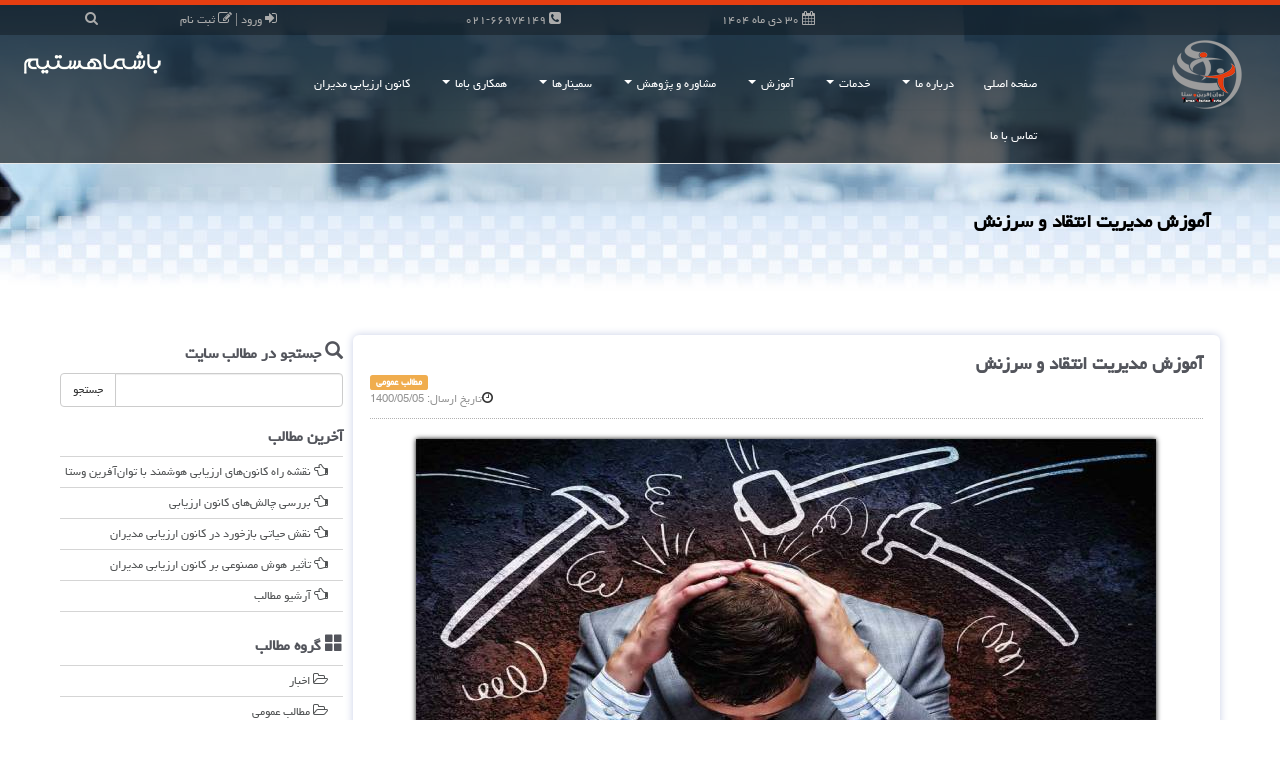

--- FILE ---
content_type: text/html; charset=utf-8
request_url: https://www.tavanafarin.ir/WP513/%D8%A2%D9%85%D9%88%D8%B2%D8%B4-%D9%85%D8%AF%DB%8C%D8%B1%DB%8C%D8%AA-%D8%A7%D9%86%D8%AA%D9%82%D8%A7%D8%AF-%D9%88-%D8%B3%D8%B1%D8%B2%D9%86%D8%B4/
body_size: 52205
content:


<!DOCTYPE html>
<!--[if lt IE 7]>      <html class="no-js lt-ie9 lt-ie8 lt-ie7" xmlns="https://www.w3.org/1999/xhtml"> <![endif]-->
<!--[if IE 7]>         <html class="no-js lt-ie9 lt-ie8" xmlns="https://www.w3.org/1999/xhtml"> <![endif]-->
<!--[if IE 8]>         <html class="no-js lt-ie9" xmlns="https://www.w3.org/1999/xhtml"> <![endif]-->
<!--[if gt IE 8]><!--> <html dir="rtl" lang="fa" class="no-js" xmlns="https://www.w3.org/1999/xhtml"> <!--<![endif]-->
<head><meta charset="utf-8" /><meta http-equiv="X-UA-Compatible" content="IE=edge" /><meta name="viewport" content="width=device-width, initial-scale=1" /><link rel="shortcut icon" href="/favicon.ico" type="image/x-icon" /><link rel="icon" href="/favicon.ico" type="image/x-icon" /><title>
	آموزش مدیریت انتقاد و سرزنش
</title><meta name="description" /><link rel="stylesheet" href="/css/mainStyle.css" /><meta property="og:type" content="website" /><meta property="og:site_name" content="توان آفرین وستا" />
<script type="text/javascript">
        function disableselect(e) {return false}
        function reEnable() {return true}
        document.onselectstart = new Function("return false")
        if (window.sidebar) {
            document.onmousedown = disableselect
            document.onclick = reEnable}
</script>
<meta name="twitter:site" content="توان آفرین وستا" /><meta name="twitter:card" content="summary_large_image" /><meta name="robots" content="index, follow, max-snippet:-1, max-image-preview:large, max-video-preview:-1" /><meta name="theme-color" content="#777777" /><link rel="canonical" href="https://www.tavanafarin.ir/WP513/آموزش-مدیریت-انتقاد-و-سرزنش" /><meta property="og:url" content="https://www.tavanafarin.ir/WP513/آموزش-مدیریت-انتقاد-و-سرزنش" /><meta property="og:image" content="https://www.tavanafarin.ir/images/sent/News-513.jpg" /><meta property="og:title" content="آموزش مدیریت انتقاد و سرزنش" /><meta property="og:description" content="گاهاً بسیاری افراد ادعا می‌کنند انتقاد از خود را بلدند، ولی در عمل اینگونه نیستند. اگر شما در مسیر خودشناسی گام برداش... : #توان_آفرین" /><meta name="twitter:image" content="https://www.tavanafarin.ir/images/sent/News-513.jpg" /><meta name="twitter:title" content="آموزش مدیریت انتقاد و سرزنش" /><meta name="twitter:description" content="گاهاً بسیاری افراد ادعا می‌کنند انتقاد از خود را بلدند، ولی در عمل اینگونه نیستند. اگر شما در مسیر خودشناسی گام برداش... : #توان_آفرین" /></head>
<body>
    <form method="post" action="./" id="form1">
<div class="aspNetHidden">
<input type="hidden" name="__EVENTTARGET" id="__EVENTTARGET" value="" />
<input type="hidden" name="__EVENTARGUMENT" id="__EVENTARGUMENT" value="" />

</div>

<script type="text/javascript">
//<![CDATA[
var theForm = document.forms['form1'];
if (!theForm) {
    theForm = document.form1;
}
function __doPostBack(eventTarget, eventArgument) {
    if (!theForm.onsubmit || (theForm.onsubmit() != false)) {
        theForm.__EVENTTARGET.value = eventTarget;
        theForm.__EVENTARGUMENT.value = eventArgument;
        theForm.submit();
    }
}
//]]>
</script>


<script src="/WebResource.axd?d=pynGkmcFUV13He1Qd6_TZIPCZdVOFVmToYQKKf_WjJ-fy1N8H0j8KqAKfg1Acn-izQf4YfMhuvi3XWF5SKyq5w2&amp;t=638901662248157332" type="text/javascript"></script>


<script src="/ScriptResource.axd?d=D9drwtSJ4hBA6O8UhT6CQrSnHfXa2K100tYVJW6SGZOhmyP31fTJF3rWnhjz5jhb9Eo7feKl16r6hoDwybTcplSGSuM33fcVVkX1idxxw3II1Y3gYCM6PdhMcVtFNRdKV3pTPkg2LqVMpJXjLSrxJ1SC0eyjItwUKJY_HgI88K01&amp;t=5c0e0825" type="text/javascript"></script>
<script type="text/javascript">
//<![CDATA[
if (typeof(Sys) === 'undefined') throw new Error('ASP.NET Ajax client-side framework failed to load.');
//]]>
</script>

<script src="/ScriptResource.axd?d=JnUc-DEDOM5KzzVKtsL1tTRiMErNyrln2fqKCmJsE5BgrcWgH7mLk5Lx2A48WL7arvpSP4r1XepZdYykDelPexRVa94syUbbbPbUuwxI-JQg4cUt5LT3Eg0voVhJ_13DvW4_l2ppw25cIwO7FgxRkwS4U8ItGG6CdpaeTDFXyGZM1J6-lpx1sof8Ft4asJFJ0&amp;t=5c0e0825" type="text/javascript"></script>
<!--[if lt IE 7]>
    <p class="chromeframe">You are using an <strong>outdated</strong> browser. Please <a href="https://browsehappy.com/">upgrade your browser</a> or <a href="https://www.google.com/chromeframe/?redirect=true">activate Google Chrome Frame</a> to improve your experience.</p>
<![endif]-->
<!-- Navigation & Logo-->
<div class="nav-container navbar navbar-default navbar-fixed-top dnav-top1" role="navigation">
<div id="dnavtop">
<div class="dnav-top">
    <div class="container">
        <div class="col-md-4 hidden-sm hidden-xs">
        </div>
        <div class="col-md-2 hidden-sm hidden-xs">
            <i class="fa fa-calendar"></i> ۳۰ دی ماه ۱۴۰۴
        </div>
        <div class="col-md-2 col-sm-3 text-left col-xs-7">
            <a href="tel:+982166974149" title="شماره تماس با توان آفرین وستا"><i class="fa fa-phone-square"></i> ۰۲۱-۶۶۹۷۴۱۴۹</a>
        </div>
        <div class="col-md-3 col-sm-7 text-left col-xs-5">
            <a href="../../login" id="aLogin" title="ورود کاربران"><i class="fa fa-sign-in"></i> ورود</a> | <a href="https://www.lmstavanafarin.ir/Reg" id="aReg"><i class="fa fa-edit"></i> ثبت نام</a>
        </div>
        <div class="col-md-1 text-left col-sm-2 hidden-xs">
            <a href="/Search" title="جستجو"><i class="fa fa-search"></i></a>
        </div>
    </div>
</div>
</div>
        <div class="navbar-header">
            <button type="button" class="navbar-toggle" data-toggle="collapse" data-target=".navbar-collapse">
                <span class="sr-only">Toggle navigation</span>
                <span class="icon-bar"></span>
                <span class="icon-bar"></span>
                <span class="icon-bar"></span>
            </button>
        </div>
            <div class="col-lg-2 col-md-3 col-sm-5 col-xs-6">
                <div id="logo45">
                <a title="توان آفرین وستا" href="https://www.tavanafarin.ir/">
                        <img class="img-responsive" src="/images/logo_FA_Small.png" alt="توان آفرین وستا"/>
                </a>
                </div>
                <div id="logo75">
                <a title="توان آفرین وستا" href="https://www.tavanafarin.ir/">
                        <img class="img-responsive" src="/images/Logo_FA_gray.png" alt="توان آفرین وستا"/>
                </a>
                </div>
            </div>
        <div class="collapse navbar-collapse">
            <div class="col-lg-8 col-sm-7 menumain">
                <ul class="nav navbar-nav navbar-right menumain">
                <li class="hidden-sm hidden-md"><a href="../../" title="توان آفرین وستا">صفحه اصلی</a></li>
                    <li>
                        <a href="#" class="dropdown-toggle" data-toggle="dropdown">درباره ما <b class="caret"></b></a>
                        <ul class="dropdown-menu">

                                    <li><a href='/about/12/سخن-مدیریت' title='سخن مدیریت'>سخن مدیریت</a></li>

                                    <li><a href='/about/13/استراتژی-ها' title='استراتژی ها'>استراتژی ها</a></li>

                                    <li><a href='/about/14/قابلیتها-و-توانمندیها' title='قابلیتها و توانمندیها'>قابلیتها و توانمندیها</a></li>

                                    <li><a href='/about/57/مجوز-ها' title='مجوزها و گواهینامه های شرکت توان آفرین وستا:'>مجوز ها</a></li>

                                    <li><a href='/about/112/معرفی-توان-آفرین-وستا' title='دانلود بروشور معرفی توان آفرین وستا'>معرفی توان آفرین وستا</a></li>

                                    <li><a href="/Gallery" title="گالری تصاویر">گالری تصاویر</a></li>
                        </ul>
                    </li>
                    <li>
                        <a href="#" class="dropdown-toggle" data-toggle="dropdown">خدمات <b class="caret"></b></a>
                        <ul class="dropdown-menu">

                                    <li><a href='/service/5/نوع-دوره-های-آموزشی' title='انواع دوره'>نوع دوره های آموزشی</a></li>

                                    <li><a href='/service/484/آموزش-مجازی' title='در آموزش الکترونیکی، دوره های آموزشی به صورت ویدیو کنفرانس و سخنرانیهای زنده بر روی بخش آموزش مجازی توان آفرین در دسترس شرکت کنندگان است.'>آموزش مجازی</a></li>

                                    <li><a href='/service/485/مدیریت-دانش' title='مدیریت دانش، مدیریت دانایی یا مدیریت اندوخته‌های علمی به معنای در دسترس قرار دادن نظام‌مند اطلاعات و اندوخته‌های علمی است.'>مدیریت دانش</a></li>

                                    <li><a href='/service/539/درخواست-محتوای-آموزشی' title='درخواست محتوای آموزشی از موسسه توان آفرین وستا'>درخواست محتوای آموزشی</a></li>

                            <li><a href="/Calendar" title="تقویم آموزشی توان آفرین وستا">تقویم آموزشی</a></li>
                        </ul>
                    </li>
                    <li>
                        <a href="#" class="dropdown-toggle" data-toggle="dropdown">آموزش <b class="caret"></b></a>
                        <ul class="dropdown-menu">
                            <li><a href="/Departments" title="دپارتمان ها">دپارتمان ها</a></li>

                                    <li><a href='/Education/752/ثبت-نام-در-کانون-ارزیابی' title='نحوه ثبت نام در کانون ارزیابی موسسه توان آفرین وستا'>ثبت نام در کانون ارزیابی</a></li>

                        </ul>
                    </li>
                    <li>
                        <a href="#" class="dropdown-toggle" data-toggle="dropdown">مشاوره و پژوهش <b class="caret"></b></a>
                        <ul class="dropdown-menu">

                                    <li><a href='/service/9/مدیریت-آموزش' title='ارائه مشاوره های تخصصی در حوزه های ذیل  از دیگر خدمات شرکت توان آفرین وستا می باشد، که با بهره گیری از نخبگان و پژوهشگران متخصص و با مهارت در این مهم گام برداشته است.'>مدیریت آموزش</a></li>

                                    <li><a href='/service/10/مدیریت-منابع-انسانی' title='ارائه مشاوره های تخصصی در حوزه های ذیل  از دیگر خدمات شرکت توان آفرین وستا می باشد، که با بهره گیری از نخبگان و پژوهشگران متخصص و با مهارت در این مهم گام برداشته است.'>مدیریت منابع انسانی</a></li>

                                    <li><a href='/service/11/اثربخشی-آموزشی' title='اثربخشی آموزشی'>اثربخشی آموزشی</a></li>

                        </ul>
                    </li>
                    <li>
                        <a href="#" class="dropdown-toggle" data-toggle="dropdown">سمینارها <b class="caret"></b></a>
                        <ul class="dropdown-menu">
                                    <li><a href="/seminars/upcoming" title="سمینارهای آتی توان آفرین وستا">سمینارهای آتی</a></li>
                                    <li><a href="/seminars/ongoing" title="سمینارهای در حال برگزاری توان آفرین وستا">سمینارهای درحال برگزاری</a></li>
                                    <li><a href="/seminars/organized" title="سمینارهای برگزار شده توان آفرین وستا">سمینارهای برگزار شده</a></li>

                        </ul>
                    </li>
                    <li>
                        <a href="#" class="dropdown-toggle" data-toggle="dropdown">همکاری باما <b class="caret"></b></a>
                        <ul class="dropdown-menu">
                            <li><a href="/employment" title="همکاری">همکاری</a></li>
                            <li><a href="https://www.lmstavanafarin.ir/Reg" title="ثبت نام">ثبت نام</a></li>
                            <li><a href="/contact/suggestion" title="سوالات متداول">انتقادات و پیشنهادات</a></li>
                            <li><a href="/faq" title="سوالات متداول">سوالات متداول</a></li>
                        </ul>
                    </li>
                <li>
                    <a href="/evaluation">کانون ارزیابی مدیران</a>
                </li>
                <li>
                    <a href="../../Contact" id="aContactUs">تماس با ما</a>
                </li>
                </ul>
            </div>
            <div class="col-md-2 hidden-sm hidden-xs">
                <img alt="با شما هستیم" src="/images/withyou.png" class="img-responsive pull-left" />
            </div>
        </div>
</div>

    
        <!-- Page Title -->
		<div class="section section-breadcrumbs">
			<div class="container">
				<div class="row">
					<div class="col-md-12">
						<h1 id="ContentPlaceHolder1_lblTitle">آموزش مدیریت انتقاد و سرزنش</h1>
					</div>
				</div>
			</div>
		</div>
        <div class="section">
	    	<div class="container">
				<div class="row">
					<!-- Blog Post -->
					<div class="col-sm-8 col-md-9 p5">
						<div class="blog-post blog-single-post">
							<div class="single-post-title">
                                <h3>آموزش مدیریت انتقاد و سرزنش</h3><span class='label label-warning pull-left'>مطالب عمومی</span>
                                <div class="clearfix"></div>
							</div>
							<div class="single-post-info text-left cgray fontsmall">
								<i class="fa fa-clock-o"></i><span id="ContentPlaceHolder1_lblDate">تاریخ ارسال: 1400/05/05</span> 
							</div>
							<div class="single-post-image">
								<img src="../../images/sent/News-513.jpg" id="ContentPlaceHolder1_imgPhoto" alt="آموزش مدیریت انتقاد و سرزنش" />
							</div>
							<div class="single-post-content">
								<p id="ContentPlaceHolder1_lblDesc_1">گاهاً بسیاری افراد ادعا می‌کنند انتقاد از خود را بلدند، ولی در عمل اینگونه نیستند. اگر شما در مسیر خودشناسی گام برداشته‌اید، انتقاد از خود بهترین سرآغاز در این راه است. انتقاد از خود بر عزت‌ نفس شما موثر بوده و شما می‌توانید با شناسایی الگوهای ضعیف رفتاری خود، زمینه خودسازی تان را فراهم نمایید.</p>
                                <p id="ContentPlaceHolder1_lblDesc_2"><h3>
	انتقاد از خود با سرزنش خود چه تفاوتی دارد؟</h3>
<div>
	باید در نظر داشته باشید که انتقاد از خود (Self-Criticism) تفاوت بسیار زیادی با سرزنش خود (Self-Deprecation) دارد. برای شناسایی تفاوت هریک از آنها با تعریف مختصری آغاز می&zwnj;کنیم.</div>
<div>
	&nbsp;</div>
<div>
	در سرزنش خود یا خودکم&zwnj;&zwnj;بینی، فرد خود را بی&zwnj;رحمانه زمین می&zwnj;زند و به&zwnj;مرور اعتمادبه&zwnj;نفس خود را از دست می&zwnj;دهد. در سرزنش، حرف&zwnj;های درونی و ذهنی دنیایی از قضاوت و مقایسه و کوچک&zwnj;شمردن خود است. ممکن است با خود بگویید: &laquo;نه، این&zwnj; حرف&zwnj;ها فقط شوخی&zwnj;اند و من خودم را خیلی هم دوست دارم!&raquo; یا فکر کنید حرف&zwnj;های درونی&zwnj;تان تأثیری بر شخصیت شما ندارند.</div>
<div>
	&nbsp;</div>
<div>
	باید این موضوع را بپذیرید که خودگویی درونی شما اهمیت بسیار بالایی دارد. به&zwnj;علاوه، در تعیین شخصیت وجودی&zwnj;تان و &zwnj;نیز در افزایش عزت&zwnj;نفس شما هم نقش بسیار مهمی را ایفا می&zwnj;کند. همه ما در ذهن منتقدی بسیار ناعادل و ظالم داریم. این منتقد هر لحظه در حال صحبت درباره نقایص و نداشته&zwnj;های ماست و به&zwnj;راحتی ما را با دیگران مقایسه می&zwnj;کند و در نهایت، احساسات منفی در ما ایجاد می&zwnj;کند.</div>
<div>
	&nbsp;</div>
<div>
	منتقد ذهنتان را طوری پرورش دهید که فقط آن دسته از اشتباه و ایراداتی را شناسایی کند که شما را از رسیدن به اهداف خود دور می&zwnj;کنند یا شما را بی&zwnj;&zwnj;انگیزه می&zwnj;کنند و اراده&zwnj; شما را از بین می&zwnj;برند. انتقاد از خود، علاوه بر سخت&zwnj;گیری، در عین حال باید صمیمانه و با دلسوزی همراه باشد. انتقاد از خودتان باید سبب پیشرفت و آرامش ذهنی شما شود.</div>
<div>
	&nbsp;</div>
<div>
	شما باید میان انتقاد از خود و سرزنش خود تعادل ایجاد کنید. همچنین، برای خودسازی، فقط باید اشتباه&zwnj;ها و ایرادات خود را مشخص کنید و بعد، درصدد اصلاح آنها باشید. اگر شما بتوانید بین انتقاد از خود و سرزنش از خود تفاوت قائل شوید، در زندگی موفقیت&zwnj;های زیادی به دست خواهید آورد.</div>
<div>
	&nbsp;</div>
<div>
	فراموش نکنید انتقاد از خودتان یعنی یافتن نقایص و اشتباه&zwnj;هایتان و سپس اقدام برای اصلاح آنها.</div>
<div>
	&nbsp;</div>
<h3>
	انتقاد از خود، نقشه راه برای ایجاد تغییرات مثبت در زندگی</h3>
<div>
	آیا بارها تلاش کرده&zwnj;اید که تغییرات مثبت و بسزایی در زندگی خود ایجاد کنید؟ شما با انتقاد و ارزیابی خود می&zwnj;توانید چشمانتان را نسبت به رفتارهای مشکل&zwnj;ساز خود باز کنید و با بررسی دقیق و کامل آنها به بهترین نسخه خود تبدیل شوید. نقد خودتان باعث رسیدن سریع شما به اهداف و آرزوها می&zwnj;شود.</div>
<div>
	&nbsp;</div>
<h3>
	روش حسابرسی و تجزیه&zwnj;وتحلیل رفتارهای اشتباه</h3>
<div>
	اگر شما رفتارهایتان را به&zwnj;خوبی بتوانید تجزیه&zwnj;وتحلیل کنید، در نهایت می&zwnj;توانید با تصحیح رفتارهای نادرست، سرزنش خود و خودکم&zwnj;بینی را کاملا از بین ببرید و منتقد منفی و سرزنشگر ذهن خود را خاموش کنید و فضا را برای منتقد مثبت و دلسوز خود خالی کنید. با این&zwnj; کار، در نهایت زندگی بهتری برای خود خواهید ساخت.</div>
<div>
	&nbsp;</div>
<div>
	موفق&zwnj;ترین شرکت&zwnj;ها را در نظر بگیرید. این شرکت&zwnj;ها برای تشخیص عملکرد خود، یک حسابرسی لازم و دقیق از مشخصات محصولات خود، میزان فروش چند ماه گذشته، انتقادات، و نیازهای مشتریان خود برآورد می&zwnj;کنند و با بررسی کامل این حسابرسی، به مشکلات خود پی می&zwnj;برند. سلسله&zwnj;مراتبی که حسابرس شرکت صرف تشخیص و بررسی مشکلات می&zwnj;کند، باعث می&zwnj;شود در مراحل کار شرکت، تغییرات مثبت و بخصوصی به وجود بیاید. همیشه این روش برای شرکت&zwnj;ها بهترین نتیجه را دارند.</div>
<div>
	&nbsp;</div>
<div>
	شما نسب به خودتان نیز می&zwnj;توانید این&zwnj; حسابرسی را انجام دهید. فقط کافی&zwnj; است به&zwnj;عنوان حسابرسی دانا و مثبت&zwnj;اندیش، عملکردتان را به&zwnj;صورت روزانه یا ماهانه و حتی سالانه بررسی کنید و تمامی اشکالات و ایرادات رفتاری و شخصیت خود را به&zwnj;طور دقیق و با قضاوت کاملا عادلانه یادداشت کنید. سپس نقشه راهی برای اصلاح یا ازبین&zwnj;بردن این ایرادات لحاظ کنید. به شما اطمینان می&zwnj;دهیم با این&zwnj; کار به&zwnj;راحتی می&zwnj;توانید تغییرات مثبت و سازنده&zwnj;ای در زندگی خود ایجاد کنید.</div>
<div>
	&nbsp;</div>
<div>
	این حسابرسی به&zwnj;نوعی نقد خودتان محسوب می&zwnj;شود که در جهت رفع اشتباهات خود و تبدیل&zwnj;شدن به بهترین نسخه خود انجام می&zwnj;دهید.</div>
<div>
	اگر حسابرسی انتقادی را در زندگی خود عملی کنید، این&zwnj; کار کمکتان می&zwnj;کند رفتارهای اشتباه و رفتارهایی را که در دستیابی به اهداف شما غیرمؤثرند بشناسید و نقشه راه موفقیت خود را به&zwnj;خوبی طراحی کنید و در نهایت امر، به موفقیت و زندگی خوب دست پیدا کنید.</div>
<div>
	&nbsp;</div>
<h2>
	مزایای انتقاد از خود</h2>
<div>
	از جوانب مثبت و مزایای انتقاد از خود می&zwnj;توان به این موضوع اشاره کرد که چشمان شما به بهترین مواضع زندگی بازتر می&zwnj;شود. یعنی چه؟ در زندگی، شما باید اولین طرفدار، رفیق، همراه، همدم و حتی معشوق برای خودتان باشید و هر لحظه با افکار مثبت و انتقادهای سازنده، عادلانه و منطقی، در خود اعتمادبه&zwnj;نفس ایجاد کنید. به&zwnj;علاوه، با مرور زمان، عزت&zwnj;نفس خود را طوری افزایش دهید که به همه اطرافیان خود ثابت کنید شما بدون چون&zwnj;وچرا لایق زندگی&zwnj;ای که هم&zwnj;اکنون دارید و خودتان آن&zwnj; را بدون کمک کسی به دست آورده&zwnj;اید هستید.</div>
<div>
	&nbsp;</div>
<div>
	همه ما گاهی حتما باید برای شناسایی کمبودهای رفتاری خود به آینه نگاه کنیم و به&zwnj;طور صادقانه همه اشتباهات خود را به زبان آوریم.</div>
<div>
	&nbsp;</div>
<h3>
	اهمیت جایگاه تفکر و استدلال</h3>
<div>
	اکثریت مردم زندگی&zwnj;شان را به&zwnj;شکلی سپری می&zwnj;کنند که اصلا جایی برای تفکر و استدلال فراهم نمی&zwnj;کنند. همین باعث می&zwnj;شود فرصت&zwnj;های اصلی و واقعی را از دست بدهند. برای مثال، بیشتر مردم از نداشتن یا کمبود پول در دوران بازنشستگی گلایه دارند و به&zwnj;جای اینکه ریشه این مشکل را پیدا کنند، ترجیح می&zwnj;دهند فقط با افکار منفی زندگی را به کام خود و اطرافیان خود تلخ کنند. باور کنید شناسایی ریشه این مشکل اصلا سخت نیست.</div>
<div>
	&nbsp;</div>
<div>
	فقط باید بودجه&zwnj;تان را طوری برنامه&zwnj;ریزی کنید که درآمد شما در برابر خرج و مخارج شما کم نیاورد. به&zwnj;قول معروف دخل&zwnj;&zwnj;وخرج شما باهم یکسان باشد. برای اینکه در دوران بازنشستگی&zwnj;تان با کمبود پول مواجه نشوید، بهتر است از همان روزهای اول زندگی، هوش مالی خود را تقویت کنید و سرمایه و پس&zwnj;انداز خوبی برای دوران بازنشستگی&zwnj;تان داشته باشید.</div>
<div>
	&nbsp;</div>
<div>
	انتقاد از خود به شما اجازه می&zwnj;دهد به پتانسیل&zwnj;های درونی&zwnj;تان بیشتر پی ببرید.</div>
<div>
	اگر شروع به تجزیه&zwnj;وتحلیل رفتارهایتان در زمینه&zwnj;های مختلف کنید، می&zwnj;توانید با همه توانایی&zwnj;ها و پتانسیل خود برای ساختن زندگی بهتر و رسیدن به موفقیت بیشتر از قبل تلاش کنید. باور کنید ما بیشتر از چیزی که فکر می&zwnj;کنیم توانایی انجام هر&zwnj; کاری را داریم. ما انسان&zwnj;ها می&zwnj;توانیم به&zwnj;&zwnj;راحتی با هر محیطی سازگار شویم و به&zwnj;مرور زمان، با آن محیط حتی با وجود سختی&zwnj;ها، سازش کنیم.</div>
<div>
	&nbsp;</div>
<div>
	با اتخاذ نگرش انتقادی نسبت به خود، علاوه بر افزایش آگاهی، سریع&zwnj;تر به جایی که دوست دارید برسید می&zwnj;رسید.</div>
<div>
	&nbsp;</div>
<h2>
	مزایای انتقاد از خود</h2>
<div>
	افزایش انگیزه؛</div>
<div>
	افزایش آگاهی؛</div>
<div>
	پیشرفت و موفقیت؛</div>
<div>
	ساخت زندگی ایدئال؛</div>
<div>
	افزایش امید به زندگی؛</div>
<div>
	افزایش پتانسیل&zwnj;های درونی؛</div>
<div>
	شناسایی کمبودهای رفتاری؛</div>
<div>
	ساخت یک ذهنیت و منتقد مثبت؛</div>
<div>
	تغییر نگرش شما نسبت به زندگی.</div>
<div>
	&nbsp;</div>
<div>
	فراموش نکنید که اگر مایل به فرمانروایی در قلمرو زندگی خود هستید، حتما خودشناسی را آغاز کنید. اولین گام برای خودشناسی انتقاد از خود و تغییر و تحولات بزرگ در رفتارهایمان است.</div>
<div>
	&nbsp;</div>
<h2>
	معایب انتقاد از خود</h2>
<div>
	انتقاد بیش&zwnj;ازحد و سخت&zwnj;گیری بیش&zwnj;ازحد نسبت به خود ممکن است باعث ایجاد ذهنیتی منفی در شما شود. همان طور که می&zwnj;دانید، افکار منفی ممکن است به&zwnj;مرور زمان موجب افسردگی و حال روحی ناخوشایندی در فرد شود. شما نباید انتقادی از خود کنید که حس بی&zwnj;ارزش&zwnj;بودن یا کمبود اعتمادبه&zwnj;نفس در شما ایجاد کند. همان طور که گفتیم، بهتر است به&zwnj;صورت کاملا منطقی و در عین حال دلسوزانه از خود انتقاد کنید.</div>
<div>
	&nbsp;</div>
<div>
	افراط در انتقاد از خود ممکن است باعث ساخت ذهنیت منفی شود.</div>
<div>
	&nbsp;</div>
<h3>
	نحوه ایجاد تعادل به&zwnj;هنگام انتقاد از خود</h3>
<div>
	بهترین روش برای ایجاد تعادل به&zwnj;هنگام نقد خودتان این است که حتما تفکرات مثبت و ایجاد انگیزه را در خودتان پرورش دهید. به&zwnj;طور مداوم، تمرین مثبت&zwnj;اندیشی را انجام دهید و در مواقع حسابرسی، زیاد به خود سخت&zwnj;گیری نکنید. این به&zwnj;معنای این نیست که واقع&zwnj;بین نباشید و فقط جنبه&zwnj;های مثبت را در نظر بگیرید. منظور ما این نیست. شما باید به&zwnj;خاطر عشق به خودتان و افزایش انگیزه و روحیه، دست از افکار منفی و سخت&zwnj;گیری&zwnj;های بیش&zwnj;ازحد بردارید. همه جزئیات زندگی&zwnj;تان را مرور کنید. بدون اینکه حال خود را بد کنید، کاملا روراست همه اشتباه&zwnj;ها و ایرادات رفتاری خود را بیان کنید.</div>
<div>
	&nbsp;</div>
<div>
	از دوستان و خانواده&zwnj;تان بخواهید نظر&zwnj;شان را درباره شما بیان کنند. از آنها خواهش کنید انتقادی سازنده و منطقی از شما داشته باشند. سپس با تجزیه&zwnj;وتحلیل روی این قضیه و تطابق آن انتقادها با انتقادهایی که خودتان از خود داشتید، شروع به اصلاح رفتارهای خود و در نتیجه اصلاح شخصیت خود و رسیدن به آرزوها و اهدافتان کنید. توجه داشته باشید که دوستان و خانواده شما تأثیر بسزایی در رفتارها و شخصیت شما ایفا می&zwnj;کنند. هرقدر اطرافیان شما باعث پیشرفت و بهترشدن شما شوند، شما نیز روزبه&zwnj;روز بهتر از قبل خواهید شد.</div>
<div>
	&nbsp;</div>
<h4>
	سخن پایانی</h4>
<div>
	انتقاد از خود باعث بهبود کیفیت زندگی شما می&zwnj;شود و مسیر رسیدن به موفقیت را هموار می&zwnj;کند. شما اگر به&zwnj;طور متعادل از خود انتقاد کنید، می&zwnj;توانید ایرادات و اشتباهات رفتاری خود را اصلاح کنید و بهترین فرد برای خود و اطرافیان خود شوید. فراموش نکنید که در این راه نسبت به&zwnj; خودتان بیش&zwnj;ازحد سخت&zwnj;گیری نکنید و اعتدال را حتما رعایت کنید. اگر مایل به تغییر شرایط روحی، رسیدن به خودشناسی و کسب تجربیات بهتر در زندگی هستید، از همین امروز انتقاد از خودتان را آغاز کنید.</div>
</p>
							</div>
                          <div id="ContentPlaceHolder1_PanelCommentForm">
	

                              
							<!-- Comments -->
							<div class="post-coments">
								<h4><span id="ContentPlaceHolder1_lblComments_Tedad"></span></h4>
								<ul class="post-comments">
                                    
								</ul>
								<!-- Comments Form -->

								<h4>شما هم نظر دهید</h4>
                                <script type="text/javascript">
//<![CDATA[
Sys.WebForms.PageRequestManager._initialize('ctl00$ContentPlaceHolder1$ScriptManager1', 'form1', ['tctl00$ContentPlaceHolder1$UpdatePanel1','ContentPlaceHolder1_UpdatePanel1'], [], [], 90, 'ctl00');
	//]]>
</script>

                                <div id="ContentPlaceHolder1_UpdatePanel1">
		
								<div class="comment-form-wrapper">
									<div class="">
				        				<div class="form-group">
				        				 	<label for="txtComment_Name"><i class="glyphicon glyphicon-user"></i> <b>نام</b></label>
                                            <input name="ctl00$ContentPlaceHolder1$txtComment_Name" type="text" id="ContentPlaceHolder1_txtComment_Name" class="form-control" placeholder="نام شما" />
										</div>
										<div class="form-group">
											<label for="txtComment_Email"><i class="glyphicon glyphicon-envelope"></i> <b>ایمیل (نمایش داده نمی شود)</b></label>
                                            <div style="direction:ltr;"><input name="ctl00$ContentPlaceHolder1$txtComment_Email" type="text" id="ContentPlaceHolder1_txtComment_Email" class="form-control" placeholder="آدرس ایمیل شما" /></div>
										</div>
										<div class="form-group">
											<label for="txtComment_website"><i class="glyphicon glyphicon-new-window"></i> <b>آدرس وبسایت یا وبلاگ (در صورت تمایل)</b></label>
                                            <div style="direction:ltr;"><input name="ctl00$ContentPlaceHolder1$txtComment_website" type="text" id="ContentPlaceHolder1_txtComment_website" class="form-control" placeholder="آدرس وبسایت یا وبلاگ شما" /></div>
										</div>
										<div class="form-group">
											<label for="txtComment_Matn"><i class="glyphicon glyphicon-comment"></i> <b>متن نظر</b></label>
                                            <textarea name="ctl00$ContentPlaceHolder1$txtComment_Matn" rows="4" cols="20" id="ContentPlaceHolder1_txtComment_Matn" class="form-control">
</textarea>
										</div>
										<div class="form-group">
                                            <input type="submit" name="ctl00$ContentPlaceHolder1$btnSendComment" value="ارسال" id="ContentPlaceHolder1_btnSendComment" class="btn btn-large pull-right" />
                                            <span id="ContentPlaceHolder1_lblMSG"></span>
										</div>
										<div class="clearfix"></div>
				        			</div>
								</div>
                                    
	</div>
                                <div id="ContentPlaceHolder1_UpdateProgress1" style="display:none;">
		
                                        <img src="../../images/bx_loader.gif" alt="wait" style="width: 32px; height: 32px" />
                                    
	</div>
								<!-- End Comment Form -->
							</div>
							<!-- End Comments -->
                        
</div>
						</div>
					</div>
					<!-- End Blog Post -->
					<!-- Sidebar -->
					<div class="col-sm-4 col-md-3 blog-sidebar">
						<h4><span class="glyphicon glyphicon-search"></span> جستجو در مطالب سایت</h4>
							<div class="input-group">
                                <input name="ctl00$ContentPlaceHolder1$txtSearch" type="text" id="ContentPlaceHolder1_txtSearch" class="form-control input-md" />
								<span class="input-group-btn">
                                    <input type="submit" name="ctl00$ContentPlaceHolder1$btnSearch" value="جستجو" id="ContentPlaceHolder1_btnSearch" class="btn btn-default" />
								</span>
							</div>

						<h4>آخرین مطالب</h4>
                        <ul class="recent-posts">

                            <li><a href='/WP924/نقشه-راه-کانون‌های-ارزیابی-هوشمند-با-توان‌آفرین-وستا' title='شناخت دقیق توانمندی‌های مدیران مستلزم به‌کارگیری ترکیبی از ابزارهای علمی و تجربی است که در قالب کانون‌های ارزیابی تجلی می‌یابد. در این مقاله با معرفی شرکت توان آفرین وستا به عنوان مجری تخصصی این حوزه‌، به بررسی چگونگی تأثیر آزمون‌های روان‌شناختی، مصاحبه‌های ساختاری و شبیه‌سازی‌های واقعی بر ارتقای کیفیت تصمیمات مدیریتی خواهیم پرداخت.'><i class="fa fa-hand-o-left"></i> نقشه راه کانون‌های ارزیابی هوشمند با توان‌آفرین وستا</a></li>
                            <li><a href='/WP923/بررسی-چالش‌های-کانون-ارزیابی' title='کانون‌های ارزیابی، ابزارهای مهمی در فرآیند گزینش و ارزیابی افراد به‌ویژه در محیط‌های کاری هستند. این کانون‌ها به سازمان‌ها کمک می‌کنند تا قابلیت‌ها و استعدادهای متقاضیان را شناسایی کنند. با این حال، کانون‌های ارزیابی با چالش‌های متعددی مواجه هستند که می‌تواند تأثیر بسزایی بر نتایج و اعتبار آن‌ها داشته باشد. در ادامه، به بررسی این چالش‌ها می‌پردازیم.'><i class="fa fa-hand-o-left"></i> بررسی چالش‌های کانون ارزیابی</a></li>
                            <li><a href='/WP922/نقش-حیاتی-بازخورد-در-کانون-ارزیابی-مدیران' title='بازخورد در فرآیند توسعه مدیران، نه یک مرحله جانبی، بلکه قلب تپنده یادگیری سازمانی است که داده‌های خامِ ارزیابی را به بینشی تغییردهنده تبدیل می‌کند. این فرآیند با ایجاد خودآگاهی عمیق در مدیران نسبت به نقاط قوت و شکاف‌های مهارتی، آن‌ها را از دایره عادت‌های تکراری خارج کرده و مسیر ارتقای شایستگی‌های رهبری را بر اساس واقعیت‌های عملکردی ترسیم می‌کند.'><i class="fa fa-hand-o-left"></i> نقش حیاتی بازخورد در کانون ارزیابی مدیران</a></li>
                            <li><a href='/WP921/تأثیر-هوش-مصنوعی-بر-کانون-ارزیابی-مدیران' title='هوش مصنوعی (AI) به عنوان یکی از فناوری‌های پیشرفته و تحول‌آفرین در دنیای امروز، تغییرات اساسی را در بخش‌های مختلف سازمان‌ها به وجود آورده است. یکی از این زمینه‌ها، کانون ارزیابی مدیران است که نقش حیاتی در انتخاب و پرورش رهبران سازمان‌ها دارد. استفاده از هوش مصنوعی در این کانون‌ها می‌تواند به بهبود فرآیند ارزیابی و افزایش دقت و کارایی کمک کند. این مقاله به بررسی تأثیر هوش مصنوعی بر کانون ارزیابی مدیران خواهد پرداخت.'><i class="fa fa-hand-o-left"></i> تأثیر هوش مصنوعی بر کانون ارزیابی مدیران</a></li>
                            <li><a href="/News/"><i class="fa fa-hand-o-left"></i> آرشیو مطالب</a></li>
                        </ul>
						<h4><span class="glyphicon glyphicon-th-large"></span> گروه مطالب</h4>

						<ul class="blog-categories">

                                                 <li><a href='/NewsCat11/اخبار' title='News'><i class="fa fa-folder-open-o"></i> اخبار</a></li>
                                                 <li><a href='/NewsCat14/مطالب-عمومی' title='General News'><i class="fa fa-folder-open-o"></i> مطالب عمومی</a></li>
						</ul>
					</div>
					<!-- End Sidebar -->
				</div>
			</div>
	    </div>







	    <!-- Footer -->
	    <div class="footer">
	    	<div class="container">
		    	<div class="row">
		    		<div class="col-footer col-sm-4 col-xs-7">
		    			<h3>درباره توان آفرین وستا</h3>
		    			<p>شرکت توان آفرین وستا با هدف "توسعه و بهبود شایستگی های فردی و سازمانی" خدمات ارزیابی و توسعه شایستگی مدیران و مصاحبه های استخدامی شایستگی محور" را با کیفیتی بالا و با استفاده از کادری مجرب و ارزیابان حرفه ایی و کارآزموده ارائه می دهد.<br/>موسسه آموزشی توان آفرین وستا مجری برگزاری " کانون های ارزیابی توسعه شایستگی های مدیران حرفه ایی" دارای مجوز تایید صلاحیت از سازمان اداری و استخدامی کشور" می باشد.<br/>همچنین این موسسه "دارای مجوز تائید صلاحیت از سازمان برنامه و بودجه کشور در حیطه اداری مالی" مجری برگزاری دوره های آموزشی برای دستگاه های دولتی و همچنین دارای مجوز اجرای دوره های آموزشی مورد نیاز برای شرکت های حوزه: نفت، گاز و پتروشیمی، فولاد و ... می باشد.</p>
		    		</div>
		    		<div class="col-footer col-sm-3 col-xs-5">
		    			<h3>دسترسی سریع</h3>
		    			<ul class="no-list-style footer-navigate-section">
		    				<li><a title="توان آفرین وستا" href="https://www.tavanafarin.ir/">صفحه اصلی</a></li>
		    				<li><a title="دوره های آموزشی توان آفرین وستا" href="/calendar">دوره های آموزشی</a></li>
		    				<li><a title="تماس با توان آفرین وستا" href="/Contact">تماس با ما</a></li>
		    				<li><a title="همکاری با توان آفرین وستا" href="/employment">همکاری با ما</a></li>
		    			</ul>
                        <br />
                        <br />
		    		</div>

		    		<div class="col-footer col-sm-5 col-xs-12">
		    			<h3>تماس با ما</h3>
		    			<p>
	        				<b>آدرس:</b> ایران - تهران <br /> خیابان مطهری، خیابان علی اکبری، کوچه آزادی، پلاک ۳۱<br/>
	        				<b>تلفن:</b> ۶۶۹۷۴۱۴۹-۰۲۱ ، ۶۶۹۷۴۱۴۳-۰۲۱ ، ۶۶۹۶۷۰۴۵-۰۲۱ (داخلی ۱۰۰)<br/>
	        				<b>ایمیل:</b> training@tavanafarin.ir
	        			</p>
		    		</div>
		    	</div>
		    </div>
	    </div>
        <div class="footer2">
            <div class="container">
		    	<div class="row">
		    		<div class="col-md-8 col-sm-7">
		    			<div class="footer-copyright">
                            <img src="/images/Logo-gray.png" alt="توان آفرین وستا" />
                            <span>2016-2021 tavanafarin.ir<br />
                                 حقوق معنوی محفوظ است</span>
                            </div>
		    		</div>
                    <div class="col-md-4 col-sm-5 text-left">
                        <h3>ما را دنبال کنید</h3>
                        <a title="فیسبوک توان آفرین" target="_blank" rel="noopener" href="https://www.facebook.com/tavanafarin/"><i class="fa fa-2x fa-facebook-square"></i></a>
                        <a title="تلگرام  توان آفرین" target="_blank" rel="noopener" href="https://www.telegram.me/tavanafarin"><i class="fa fa-2x fa-telegram"></i></a>
                        <a title="اینستاگرام  توان آفرین" target="_blank" rel="noopener" href="https://www.instagram.com/Tavan.afarin.vesta"><i class="fa fa-2x fa-instagram"></i></a>
                    </div>
		    	</div>
            </div>
        </div>
<script src="/js/JBM.min.js?v=1"></script>

<script>window.$crisp=[];window.CRISP_WEBSITE_ID="d24d515e-1f8c-41b2-bbc3-caa3a53c5284";(function(){d=document;s=d.createElement("script");s.src="https://client.crisp.chat/l.js";s.async=1;d.getElementsByTagName("head")[0].appendChild(s);})();CRISP_RUNTIME_CONFIG = { locale : "fa"};</script>













    
<div class="aspNetHidden">

	<input type="hidden" name="__VIEWSTATEGENERATOR" id="__VIEWSTATEGENERATOR" value="E87766B4" />
	<input type="hidden" name="__VIEWSTATEENCRYPTED" id="__VIEWSTATEENCRYPTED" value="" />
	<input type="hidden" name="__EVENTVALIDATION" id="__EVENTVALIDATION" value="4fsvxYmNMUFBFpagvjmdDpEScn+Nri8FVyIYdgt7afjNT1/dB+PA29q4NQkpXhens7tciI2GqYnUq7ZkChjqceLDPOezvWXOvMo9EmfJo7F5wbJgDjiUM2h+b3L0Nyhyv9YZ2dqoJozlNCGt5oF73us8KgrUJhSAczP3jALKo/nWF1KI932Yh0cckz3OXQ/Q7/t328qe6byYHDIsdzQuJi6ey7PzpFO6t69UKI2I2iyrSncTb7gr6m4S7s0G5MBs" />
</div>

<script type="text/javascript">
//<![CDATA[
Sys.Application.add_init(function() {
    $create(Sys.UI._UpdateProgress, {"associatedUpdatePanelId":"ContentPlaceHolder1_UpdatePanel1","displayAfter":100,"dynamicLayout":true}, null, null, $get("ContentPlaceHolder1_UpdateProgress1"));
});
//]]>
</script>
<input type="hidden" name="__VIEWSTATE" id="__VIEWSTATE" value="+cW5HPEuN3cMtMh5AvPm0ij846GPMdkCT9xYueGrmSON6O2to75t8g5C6/IVll66ja5NzBRpib6jU/vfqpiO0ULBKNaN/d6mhLyfo9E99oIrrtnwIXdgmv7lSmixkE0QKCSnipoks6jCI6JALeoc0P6JKWf2qZm5XqQjfW9i9bpExF0FGXoGSjHP7kFa36z+eL0FDlqgboskhIPIVf0hBet1XYHE4Ag+Rc9h4oujhpZdg7JEBh/q22cGgXaL5yW9lqGIdBBHuv66S48qqLs3uhnQj9OJf7G2/9RUC9EwfX5b9rWEKtUPJe+QRAM/eZbQ70CXO+uqMrF0nyiaQ4cxaMxMRx7/r5j8Nd4vA1i/vuXI8IajCvOsPwx0zi9s9SbLxdTQK+gcMyvHP9lZdp7VSUh3cJeOysOo+5tPaKOBE/3OwFNSllJn9NgmxIsEi3K98xXv6UFY+R0hPtnkJPdWo9TWV0o5qPM3iCPmhrVBBZabIc7Xm7eBwXPQIYp8T0OiBe/UjgGEIl9zOk/nMEg90tZSQ6cokg3qk244+EYhtot1ZMSRwXMtw8PETNCr3fu47wKjculw+yg89aVX8BseHVac6xAN+xiEoB/641KDEBejTBBBIx/5vfxk1DuOV78lQJzMdOntfHLA4cUIGl5VHCvk1QkAk2QuO/P0JCe//NmFmIsq9B/fIO7TTl90u+sLOMCvP1ewSLHi8azi83UjekMJEyrWtWR2OcJ/1dXaI/6BqPsKVEnAgiSV0kbFXbRRrZJ/Y8fxmhSJ16vLM+xp+0xZPHyYZYog+J8cYIv9Xhcx/LighN2N6spWHFcUDVKfqeJ3rHIQSPKmwJYyPRbuL5ry9HXu9iURSkACfuHoar46E4w8xjX1jNe7R+/sdZXa3D+fea4UWDNvuGwM8yXbLa0Pwi4OhLdm6cqN2XVEfmQd1H/1vVZ5LpFOuVVEt1D2RSkk8WLzCQgnLlB50QcGK8eX/ZmzDGHsmkuih9Sl+h5OaFhp6eV01wwoZQ1Y1nG5HKmmeSYSy/TH4XpPfQEcolHgdkRdLVBRz+DaJ2+WySzT8hygdmjO5l51Ku0Cuvls6VOYnGpRP2HYDABkjaNWuFYSJib2cKG0A2XYdg9tVBtHpuSHxAKFlkW0d9ObkEyDvWJZw/UBB+5p2KoLoxq0n2SWG7Azg696uXRNa8/mCUdweCDAb/AH3xDKkU5DPhnXocbTZr2iM2m3rxZBmvZn/3YVd7fmJ0Xv2m4omBbYQ3EpUic6a/LTuAjlP/dY8H9rABLHD1kpxmQxnA/iJdjN6NQGXhR0qcv6ehb8SdOV9Ha+nfgv+Aq2Ey8O2MkU6xGF//DxtLOyg2xerA4JusL8KPJYg7UrCWicnaLVZA6aM6E6vShxTT8sGUVT+KR/eXadlFeFwd3jbnUkqkrXt23Ca9qarcMTIYNkZu7pk3p4cQRozd245l3a/YMzG/xEDy2M5oZA41ZC9pTg5aDnsWO0D5pcq17riuEl0R8WfXIDu3Nh5Dk1k+XbCp5Y64h76DjtL/gtoTkvesIzMbIlh16DNCV56YO4gI++VPF9/uQ4vWRhPxJnDkg9tZpl5SZo/Vu/WT4fZE4wdTXnHP7M5910nTeXuFHXElDFcbgVKw7X9WL6KjmgY9dgNxuUx1i/Lo04OFtdfRnDLs9B4h433wEidtm04s4gR3yp1YHe24OEyaLTCsLRESDumoQ0vcm/KLOLFajmc5m0XKaMN14e/fTDFoywRrJsLyn9iU4/S/ITCKf3uGl4vfaISF/12eg5DVzuoEfplDE9elsddeJ7ANBvJFTUguZjXI9Astgu5vWS7+qsiGidMMnA7IhLSF5qUMIcHRvWSJQiDnG7XAr46rFtbRXtfLMI4lZJlqH8+mEfhKZfs9Atka/8Ta7qxly+2AZuymQMfF+zTtVieztVV0tdGD4P34/[base64]/NWhDhZa3Ea5Zj2SUGTdBobIgLabFZCr+yO777xrPU39akfOHJ/yLLGzI/wBzEXQuJbvp0IXH+9/LAgSjQdaLKatbnI1UYCZ9jgtVRwvQBvEHE+319qyY66SVJJL3A/yTXIsaMbiVx36iMslTn6mFOWyZXAduNsBPB2SYlM6NqpPn5yuS/LiLQUiTttwoPsEGwPuae+O3fw+xj8n4g7pEXng+JxTEt/K4mRsYbOu+YsLNAnXGlweqLLEc4E9jgq2adtqT0HJY1HlSE4m4yhxt1Kf1r6noxHDIjTPBzm1jQZad2Sobzh4fZ3E+hv7xedgZ+goAwu0mGXkCtAu7fWliMGeS813fmLX9ZOKQII82HeF4WHGzQsgd7krqwJOKfkLpSlDAX+m4ubzUBK6nNrRWElskWY/pNaMawwfkOEHaQdIDcSOfxqesNFbVOK5PtO/R9+7fW5SZsaT8BCvm47/0HcCMELGH9wB/IorjFtj6SKU8QyZsE0NWxqBx+8V2G5XVk8gPkP/A3mkZ/qo7AEWxLUFhqW+gf83iMebvcZ2n98ACcb2XWucFxMSBIgKj89MoR6/1Nqt0+oo6F2X/Uel5LQ6IDDUz7bJq5OkW+D9GtlJh0NQ5ESsfF6MAyjE+OJwT581OHllXF1OfrF1ZaPIpMHSjXNPYgfOaObxGhYH/RfW5K49Nw1jFa3mzrJWpsUjQbw59iCp4mkqXI2cNMHFHklAiA1vK6Cde3TT9Ssupc53X8i44nrKqn7y8T714QGTOpaJRB6e8EgvBXOPVoIJZ/I/ivI4E6f9J9x/CjytVnL34A92Y/3RGmyoLN3usHFHbbyksA+qin/Rc57zqXwp6iLkc//6uOYNWGWEctcx9Qrj0Cn0yaCdyHHsZHkoL1WBKrDtqeCMsWxScfPco8SCNB6YFoi88ZXDi+u1oKGSEUEdKGJcoxElJF8baksdBx90UqwdcsQ48d8UDB6JOtMhU74U1txI53ncejljexgn033v1H/p8zoTEJK3mpx4jb4BB61WyqqkmpXZSNFlsNt5JEpY4AzrDDQU8wcwCLkgNUY7kQIVJdVh8VVHlIqcC+umSqCV8lOFyUhZ4fVMS+EXsSWruYmQMLzLAfU/HIwM7y0obbdsXbx50+CQ7Ju6sDRKTlIvJcEBSjH30LHSy9K0UdkjotFfAwnfumuB4XrvMplMc99zffKNtK0Mi9cTcOvBla4ax/fWn1WonFNKiifPwbO5dpr3+6CibkVDhi7W4/C3PtQElP4QsRh19Y39xFh+TKmzwl0NhoGco9rsgxygJr3nISA3ph0Br1RuAoerDOx+sbcn6pJry+u0M020iG26cvEWITHbjbaPNH3bZiPMkAZDG9IXoMOTZGqx5T5LcrCa9RL/xjx2sj00fXVYqp9FWVCg4m4els1ZTHr+stg+iLpnzN+YRtyIiI6A/6PcBlgyE9/q+pv0W8co/QghAbemg6fvpBO21QvGBy3TtaIzwA6qdVHI+0A36RzoX263aPkEVa9SMdc+vwmG1rm2Uh3fsBG/P4hZ1rLs8BI0fYZ+Y0JT2WyrtM1PakfB6MZyWPSkLnyztmndLCR71rfCMIehv3NhtFbFDhunoe5AaclROT0+H4ocEkIGiS0+uLPYl78osCaWpyA6b61Zi2d95A6ONWSsFaqVZ1TwrMRLXnFnZ0U7SuRj/aP3WVYiuIPYiqEmXqahbeLFTDdrzqkFgQw21po7eP9iabO8z3FtF2AfDQpNx6CIoul9hA8MMCdow7sDMbNAuCsXxVbngv2Kf4qbZWueTtyoaRCjfdopya7tjfbDyohXawVo+ktZkvDA3Z9qQW7fVSQjKqn5/8BIH99JVoGwutWZydHf/p5VCXqd+XFU43o8JcMRB+ZcVAO0dHm7OSpV8jA5kTR46ZsjUrEVVcKZl5tvoQ09FR5O3Vwcn7TSHgx0Q3Ih0/wsQTOV1o9cmI5D/B0NX8Y5uQV3JdW1aFyKeMmamJ8UGRGMXAp+haypyYH4Dz4QlaPXFVEQjyLQhuMG+N12WZ03a4ATBcgiKRPWa6Jr9uZzm1GMadZPUoZgMvx+xXxqucD7zDoaainDGC2+ijRQQmUl5s85EjsaGrh0eQCpNuVl9sTrZ/qyLH4yQlTgCghIRlVb63rCMI8+9Td9sxED1OE1R2vZ2xTYuMUd0puy8urLqLV3o1QQMTOg2u5585uShfbUYnGj99sTewJf7hHUKmH5Uci8dmkpmjZ+od3qZYNpQBt/jRr9xWFCJNwHC8gTgPBh7n5YewL9HcLnPhljX2lkz6k1nNh1CEExughXXpBIKyEccqR2Si/bRqFjItRDiAkMNDuwo3+thKBwaY7MaFBft46eiRJ89+/0FKHGidrUXeTJThDgPzhAKrSZ73W+JqQIYsQ+Fzq4uPLfr6Gp2vWQFce/h8RHezC2nM67puOYyg/oVmu1vATAbDG74Ra/hVvNxVWLO5nozR0nfiZklwUschNwmYElG4kHggEExjmeG0iauOzM3wZrcM2RhhjF9CUGX8fMZxUf9Ncl6tizrIH4cWAO92oaBUU02aSgmofuYsLU0hauR4ion1Yi4dQEl4QM6N1V1Ti/8HMg1d1G6Po/ScOFmaXI8QQahWxw+D+r5Swp8NHbj1fD4DXoFZ1xAhWbr5JkFoRhKf634rjR4fNckGPLjDxT15EnTgQYVKOcmS4JiIa2J55Drcdwcn5z3un4tB5Sg93M9ktYNh61cum/SnIFqtwRq2Q2pvzr61XjKzyKKLPcV+9hnAWUOKsDvDC3SSugk2rVGCy9MIRz3DILodzpnA4gU4EaZghIRnl3lDl9tU82YfyCH7RzM//nU6+DzZjv1nnltgWfjLkBpksGBb//[base64]/xlY7wWXCocgnavcjyzOcEAfOW0VBzChJiwv5J3G/awVNi2FXu5ZqhDqmicBIbBBYHgRGUiBH8Q59FqldoduhDSK2TCdeabA9iFc1MRYswVxlPEftqsrFEXU+R4ovt2bS/CA+V+VRm6o25MzzCjFkqxObrPvK4isnlTdBradh7R6wVAyZWbb0DWJWIO84afGr7WYgbZ2sW4QPGBT22mhB4PseKozKL19Zf0oEAt/Cn6cTLFXWaXaExeIJw7EItgRQ9sg5zXslJybPMvPaJ8oADhaabv/EETqQAuxJz9rzcPSZrJvsfXxMKZLJoUfe2DNBgXYlCT4EgNaVNcve35vXpDlHNyPJ91fybaXgpoeG6VIj2dHZpzVeuwdN/u/vEY15DnTwGRkrAyq+z2SRh+YVu/YuHAytqkrPobHWPYFWCD+aet3XtzJiblYMXBnbFmMH59mo6djEc3ddT0yYQG2YNSFrXytksQLjok3SRwVYrIAcWuCznJwQ2la3tVfV6ejCPNzDT0gzBT3TTstbO0ImlHEzP5791dlNZ2z02/wtMpguVpBgSs0u9/UOwpe7RfNOdGG6uVdErBSNI4nddELLsIbXGKxb46POlsCtRZx2lMAZ2vF3YDEGERF0vu4XWti/aInWxbgmJ3X9XPXF+bFkcleifj5C0e+1uIC+lEQiLwp4XX8jiQYMya3K16LwYotu3uxKIyKVogZLLyieUCJL+or0AodfcBmBFtNxQHomGQkDGm9nto0knQnpUWJ4iTjhRPIsbhrrnYMKsOYe+F2CUNd8q/jbb5zA/dF9Y81bVU3ZhBOS7mwFFOxD94f6yl1epZJzWZ/iBQYWbrIcEcBCWvPyBifFeqV3ytBnSPSNdOiwJynI0Q7ioAWDBGheDH6/uLcvLN9XMUpL1tKJOVT8JIsY657JwcDUiT1plvAXtj7vW674/4kkagQcNL8YltaC7CczRXfK68Slf9votc3zunlymKGUmqP8vqrL42XnEz34jseE+uazY0shUVV8dZAgTV7jz4GgQd+GeOzyDUi4fGDTH8QBiHqpt5xWniWLof718uVbnziAtfkr8J2uvmAAVItR3IkfOhln9bDVC4MDPqgtIwWwNnQ/Y6KvNj7H0AElSwYhJZaBPCfjGgX1//3B0zoG9gc5sCX3DHAA8dHPH3IgbNfmAQlEUP+MGMkoGQomDUg9+175R/5PeaL6SXkNh6HKjFp2pCJ2D6vvshnjAEd1xrEBgouc3GzZy2jf0SMtSXRat7NLAV6oR80EFVOmKNmyTiO3oAMi5e0t/n2kIJ6zJHKDYJTRzuudWm6OBf+47sNhLY+5FnH4iU9/oVAi2HkooiVLWvzH4JWiFC/Vir19iQIaL+TsEh2Xc6QWrWwif56JBEMjYO+EE8glYraxICkAjm1FYZV3JH08pGbKXsx4+HL2pJpkEYY1SvSxos3tkfA0TvqmPjT0EtR1P98zkkndFD4GFZ805W39v7gpNElcNc+ck0aDM94n4ptg+5ocCieVreuXW0uetiCxP/FiWsXQNx8X8WlVa9Gg0lNfnTAc1Kxj7vhLzl/FtkbXMAPBEnEHwvzownqDCV4/6IQUOviWDock/7NasWq0FJMG7RyayG5Oq7zD/6LpbrRMAwl2jsGsQggqwglma61xvNegKSGG0p8Uh0H2d0qfFypr0iiDHBHH5xQWAidGHraSQKBcuVjSsYJJBX9sBXY9rsp3E1jJdm5ifeZ+/x1Fmi8+g+vFCciPcbREvQIWVDeHngi0fLT4Fq6yfX9lnOJ6h5FDe6nNXDcQsuKw+h50f4CPGe4zf/nOUivYP95jV+76We8ieKurezRhAAyJZjsvfK3XRRilLxTdFYmhg/HpapvM9bW5R7N9F9ME4hRa4GfGYCYlYlM3poS4j6iGVKcklraSh4YG125X48PAzYYrsI221MVb3ms7W5HS8iCtmUyUlPoS3MKRpmi1vk46np/5KtXFF8hUL4WSfTExGQzb/6hLH0TTJe+pRZ+yNHse9xc7w20CJpnzmwPIk4K+MCRPamNTRa1Pi9U6waMRr+Eu1Asgi7YMhWZYBZpIAaDds8PNYI9Tdz5ETA5FDhbR/bS4d7f7wX+cPKM2QFsH5bKKcptUoSS9zfluSuSoHgLOKbS5aqYxGxLa3T9GYRqCNesemMB6i7oeAWfJPv3obem49lpXFunZhYZzOQkq5BUsNpjNHhI6qnoLJXmAMomPbXBdADX0ydeRhzmCi9de34grjV+AWoNfTH1UPIfxZ4mFPAAcRRzjIP8kG1SlBxozcHhK6/DK2j2cOALnzDiHQmiTLJH1p4cr5opnSgeAIfnatubY0n7CA8WAaeE6HJCSp10qcWBTzzeFerABezsMJMCL5nSHUbWTwX5xE7Cl0i15ek1LkmlwYAYx/vh1vrLHYl7CuHtf4bwxIy30VECj97YCZCMjJscJIhq9eUHul0wN33X6EF6csk+zIeOhBLy8SGsG8vq6HW/IE0eRreI6+901peLD+7cEFjD1JUPewGOo7S46GO5yDkMJehWvkdF147uxKuCZoUAG+FyEJWeEOWcTktS0TfIgy0kMyzRfkGumpGRO9xvJ1mnAsOrk8WzZyXkR0MDBxyNX9jr/c4NL0ghfwzEmakRSc5ax6IBvwNX+1/dXupH8dgqEpQtk3vU4ozJ67TcIriTCbylZJroIGkMNgh2cqfRryC3AHf76/xI9a0EQ5AAMLo24iBFvUjGBZF77WiLXWoC4aV8KkiMPBpFOQpGK5JzsF3mnzdfGl4b3aPLrF2uJBCfGOHv5iYLZVD5Jk+Shi9ufzU7YQsy1iVwgvnf9CdH74UiTzgLFxDiMMip4E7vVCrb0KQcOXNbiH4MLHnUvYt9w6bBQYVVUYpEdZ35/08fU4AJBuS6S1+D4Os99nnOVDrUn0c/xKjtLSqF/PLCCpHghKCiScyubGD+ynzg58p4HWeYLHK106Q2ms0rZ3BKug/fsIWZAKQcWmUE6ScKJp45h5LPHWHOPgIXTS7kpEM5jpaYDho9ts18yWOuoF1kL6Rm+YrBvvcMOx8G6WfiHAs1o89j2XF9uc0KKiagahJKpkG3h+xuF2kv+qzftKA9CDAyErFKJuqQbBX2j7oh5xawgTFHhkibGc3dFGS22f1ol6SWZowdq/83uIWK23YRnpIUubmDmbuIh155JhZVOvJGi5bktM9MRE8kVMjbr3ybze4KzOQNQxZjk+8JhQo81kvqiwit9arfJZJi+WJx/F3JKvSZVKgnE4ZLD9NI6qsvYcxWJgGZHxp7RwD1iMRgoblnwo0KRXDgACLSvpURdLcU62aW5dg6yuvYqQWUZV/DqKE05nY1YyOHGCTcDiNh816dCVJdRi2uzXR2tWW4oTBr4mIcP1hqAio/h7NF19EI6N9xCKg3cSfwOvnUYGQis0cdlJJ67BzKVyRAL1DVjign9woE/SeWcjUYABATLr71AKpeiRjQBpGCvgw1I/kM65UD7S1fgINyP7IcG0RFYgQfMHAIsCm2gsKUmJAKuIPMHkLxCTGzKZNk7VGDofQKE6ztsa6jtUoRAH7PPg6JbjT8xGs/wlUVCMgc/rc7YKhZ2pGA4gIsX5EpSfKSOCo0UeYPiTSsjekXv2PNQUkBUpF5xUiChSrwm4dRnDec4q6WojZHy+XyP4yR75GdvYhoMRc6vlE+uG399kve4jhchu5uSEbs1zLZhYJukz1Zk6LMC3zC4v9qNUrC95XO4eZTjbJ6DqYsyMbYO6djsfm4xF4JyRHbA0X8wTQJZ2/b5P6TD64lk7Q9LCKfIQ029Kk0qxVO8hqpMDI9s7CmINyE3q9Nb0tnfn4mn4oE2Og3OqA37HCS1vaObE6qfop9Aaf4v6pgztEzCeFdSlJplosj0yg+/2M0kHXzWA3/B9Q6ev2pCa3Ne1yG/ejU7/TQdlVtLXy2WusCLK7Abb8eiaIAFiu3qBBe4nxcg4dPJOi82wsmaTniOKelEWSNdz2lvJN/poHAynTLqNQx7lJ3+B2fyRvmuGp1QcimboI3Nec3qb5axbrxbLaVRvKXjRAYD8if1QLve5EmLwB0ikuzOQsOS1/dDRG7iYzRSo3GcyvUCD5I/hBRpIqGHI4hyPE7MBRamVCaQC1w/[base64]/9APYeEoCd8CHUXRRtQADjVCt2MH1hYgBY5PYVEcbDZ0z3ESio4oIq/zRW2vUmIH7dZFFpiFxFW4RUVT6y/iP/2oZQJkNKcxj2O86zyLvp4iOPookqePNLGLpikOC1DedLK+PzHUxAktpkVJ3I6CtfsEjkkcO0FkYXqDwkUP91YG7Xjt0tLHk5zNJ/Fo8nk26uy9OnVXff8T6kK7o1ymAR76r0zV3guQeC0o6yDpMp121s+WZBXnMFTQ9mgRqq9pBIu55pgThd/kMxdptoo9EnCK5c4YZ9wUrREVG+Mnaex/sFPqkcLrVE6D+A4JUoId65R19EDDuQEPDudj31vC4Ysnez/g0Nh9JTnzwak1EDXr+OftIbJlNLEfOFMNtGufAcaL9vmXcgeiz/gFo78QHxm7lcU51Vimj6DvLe41mxU+Zy1qlTLqgUY4GhOHVSDM7WdB5CzCouuzw5AO9LqJOJfxtfgw05s85POgEr9gdSFCCIKBVab/2XrghwoiGGhI15pPJiUk8/IxhSz3MFpBxq4/bXpHDKni0DlHIHIM7Cn9+EQV3BT/Qm4gtMkaCrQIeq87ziZqWQnPV7PXDh2qzo3RVTrGjH67zjuYrP+jOnl/ArABoHSXo3XLwFQcKHOBK+DPM9IWs44aRcKb1iPJ5NtRHSNjXybAn6UI27GNnIIsu5EnJsZvPa8EI4V8niOyuM64+bRFsOYQGax2dmaAMd97KxTkSeA5ramsOFoBMufqmgbBOUpKifXbD7GfLpHN3jgLCSGXlFE7eg38OmQAqcJQy0KlxH9rgyScPwDrcd/[base64]/4uBdTTv1LMHpDfkPm3oX8F/geH27S09dq8dV9D7SHvvZx+z7SWVxz/ngHW2IKJYZauWYpU9GhDSCdufND7neNTF2/[base64]/qjfbW70ANsNYeRmPV8fjX5+vfhaw7iaa3y1QXfHBfCPdOdViHcA+iKboUytXne9NI8Ds6r7G+FHsCJNtexxPiSO/[base64]/yJ2BAZerJ0WB2A6A3WVJXej2XawqPq26J6/WcCAOlgaQZ61H7dTr9i4GOG7dOrjH8LzH9XGYALywODyWso27Cudgm+edlSWJHTtbaRfWMunXoB/RLoIAFAxSteYa+DDsJ3up8yKN5ffR2qd6H95msDPof5OMxX75R9HezkG6EAFcDcYONlwIgJJYjZNxnBMsR159Wm5OYXKM8+I3IgJV3wuXjexV6q3TcA/[base64]/HO1fNEslOKC0xhBiXsW1knR3CI7xlSBRmE5+iBLhMvah3aTE97rUyVFGt9aBPsXGQFgxYEOaA1Ei9SvUTwmi+z7eW4abnwrXIPkDKbVlaZnUJgEze5xlzH4EvDZzhvXpaXqbBE+PF/mt16S499kiEMi7WEFg/lltWc+I3Ut0qIKRpUh/9LgoN+lT/Nil2qdK86tUATrLnTAgLnX11j9dtzTxUSoJyovbbs37pOpVrzfF3ZxmkP2gPsS901t/OEQ6KqNTuinjqUjg2wZ28h2EHOKgvCKANGYgXu66C4ncsGe3RQgzhP/lruRpk5eJLa5i7iOMUG97cIaL/I6E10u/A6iV73M2nT3lw5Uu9/5JHEn5f1t/7A+6eUHar6OhMHAR/As9Ww5LjnDdny8BUQvwiiZzZihp+f0SqqZMf/xh+P05R6LCmvUpe4L6aWY7cPrJ28ll/ZGfLMG6lYbgSuwSirr1/2X9s8NoDhpYqMTW98/2q2HeL0Ta/eoplsDQMKa9Ap/IK2WJMuAJUwRiqTr62vVELDfpMJFj8EuasYxHhnbpvJLntJ4IW+iopRR8m0NHl5zOPcjmWZJwbD6LiKrWt/AeYKbDwWlo/+qOY3FS6/Xwzwo5vP+TNseTaE9f1vEqiLSK5zB0BEwteA18ne0gPLhALcBRY7pamBLuSa/Zl3NQCSSHdWYXH5yobptxkvomr0EDEYpZHPXApXEyk8+qgckeJ+bjplK2cZbMduP1pqY/i0aLerF+6hdnb0mJBCuLuWc5LsP429Yf9bgUj1bpLNeZAFxAqpRHyfA5rLh2y4JicSrgXLlAkfduHvKr9vIw60sB+Vb6vmReiqiwn1TB0y0or1QhsmgfMo7SXytz2oEGF34ayt7Hms4yAGAcPr/cpiaVJV0L3jARgBj1Ko9RjDCL0OueWXj9AR3K02lLOTlt7pkaDQ0EV3ZYyPEYni4BEtTarvdY18AfNR019E1UNxI2CaiYxSe8xS7SIQ1LUfesBb/XbY4r7/msqU9aNKOm49vBpnRuuGUAmnL/IJH6Oq5mX/unQBH1esieaQaIN3GjXD5bF+nJet2w3iqQ1aDBt78O7E8T3hoCUNU7wbCKIiJ9ed4ZF+ARNHR8zBSZlxobrO6tEYJEO/t3Pb65bnmj7CzefNjw1ujhjm7Zz4ZEtvNKFaOyD7zwjtLxEJ1XVauU383RY1W8tOQgdQq/u7l3wi9PzoOhynfCW2pSWx0gNRJElrOxZtb8SC0LdX8FLgJ6QdsS+93FJAjEt/8MUQDGruSerZtXXQQu6Mud9AjnyMPt3k12h0t2qiQtU7UZy8Gu6WFClbbUxes5/[base64]/IeKoqaokT5XnWj9e5GqqhGCr1RMd0fTK+lATrRBH7t4hvXwOUthO+0gWoaAtIVogGAPFCHth41ZRQwgwILks4R76NDcu2axHnsrL1S6DNF/CIyoTEWUGFypbfdPQcluQclJnm/z+osj1I45YrBqWJ3IKqyQ1maROz7EboK2ksrRLWS9gwpHkzyzbKVKvAdwEyG59km1hxTZl/vGS8IpTDxFM3G17XcfQWh3yBZm119ciZ79+u5dU8R2E9yGkj3oIlbp/jBWp2f+2OpH2J98clPdsCUpsA8Cr4NLcva5o6cfvY1KPU/FUm/GssycKVejerWt+9NKWj4WW4tzV1KPoBsbIEKT5yTsHWrZwwlTSQLCmc4xHiolYX+rDiFU02RPWascOhW98z0r8BA7/ezHist88OonKS3y9gJgTyDEn9J7I5U7ewd5PgaWOXofbrP2BvjDQaC1wOrgrKC4VT1eLG4UviUOek35c459SyMWfuraAYH3CwM0s2mQLc69DsxL1gdFdsw8/OcVcwQAgWGTFysSOLVFG7LBFQ68r6W4z/6DL+f1TF+XxGFJpbRrqKnmXCKs8EwFna3ryqD6n0FU8Pzcuh1MEB4np0cY+BRIDhJUmrOcW7BiA0fQ8prZdYaEgACzJAOzNg6yDgsZY90k7Lt8aC++//cVdNfdLGlQbLs6k0bfuqeNhJh8T6nAbAENm72/t4QjK6Ttu3cXAWatolj2OwaX+YrRvIPxumZ78zZxqUyF4tt+c9HEyneXnU/SdVyOWttAk5f4Kh4EWWfYwH7SET1JR3KhvhAqOIzTvWhszhevhcctDOwRwHfSG4blURs2Ft9nE1glb4rQ5nRz1SgUfM9hVDzQFGpowh3sTSmWHt7KgBPYPKor0ck3mSSw/Z8G4xyB6P9gbECT0VKUPXgmftprTDlyd8yEpdmqo+qWjyMZ05B79iFF9o+6SsY84VxuWOXdL7PrS94muZqr+6ZVXe4ZvuSdzeUcf5RgA7B/ebOGvz99Hyl4VTSaOePcZlvivDGOKzXo5t9diPJTxhAo/xS4FE7/z+ElOMe/[base64]/DQlzzWDYfINBkOQUu2szkjyqgaVWyeMjdKNU8xw0kD0Iz0++RV1JtFiNRxlWOajESVsNGYgD8EEwdiOh+pZkr5vqJ/hHl6ek6Oqz1h8bP32d/QnKD9CMudLItyb7M1WCAhcYmvHYdqGaVYk9KmlBn3316JdUtg0CoCsa7br4uZxBp6jvfGFuVid0gr80zMNGF8h40OYXpJko9Nxz6rSLI6zj3oeFjxLOhqsW/5gBdi2U40YlpffyYilJtLJr6s9+5wZmC7/7H4xaiRJnmDITX9JH2U0kKKO3hXitjEu34jUEixJfdXh5vvDt2kmOWrudY6iNjoN+JOYcwmWbOHNVRpo7/cQH5DbOMj9qj8yyaT6uzuN4MBDLkWR0s4/fEeh7j1uMESX+S8ol4RH0dFsOpHj7W/ZYXYmco8uac7KTpkQuJD4vrU5gq79+y6UGd7PkruEpMe/I0H3/genBU3/lXcivM6hWCdPe+mYQiTglQsSvQXgh/Lrxfu7t4HbjTNyYoZ6QPbaRphZUpcxqbNTmAJEA+eohEN3TNDQUM/E30m91oLM3yr/iJi4tE4+SBO8oy7R3amx3tbDawozI0/0vSJzpERdtseBMeJ4zEVlI6X3jorZeay9KYtIMZYmF0mgMwDZUxzEqBVB4/SvduRxdLOOEKUMTsFy1qFBn7EYIrmMw7KnljtxXH9IRPPQ5f5IoYtTYzYmiHpc21CnOuYstKq73x4+qpOpU/JHgSj+urqeHRi6uZwMIca2DnoqhgbWUIDxmd8xwNMErZ67azm3K3GcsBRjcwjOd+oeuAH3x3PEGCg2Xu24mkPQ3YDd1qoLYJJx33N9qh3Ex4aOSXdHuuqJBzYzrMYGxcnuoXgjJng7wHOB7O7MqYGRvXHW0Pr+nP9Ig5GWdkap9L4DffdlAQnR/[base64]/naEgwz4xsBZ4sQy7BbPr/RcMkPuavi9WTZ31bkXNs+AitZlW2iRgR8vaJ8uhwfAkW7KCQWYedv5UI1NafXCXEB8TmJ+RYNDAP+9SXY9wiRJBmvQnd4thS+ifX8jSCLC91g7d927YefKMj/7ugzDAscz2L8CLGpxHyN+xJCPA+mWYD7UrYCp6RWenp47m+ggMZVCd3GYreenZbFytqCAE7wOWD/Io9GlUmNHDQYZuSL1xsiFC+8CZZQdwJDakSxesk2V6oK/faZ78z/V8l+bAPkstzGbVwI/yyuShL/MJrmvc9rnEd/JbOUf2s2OpDf2+6E9kDZdGw5k0eCHSU6KJUllzM1X0mmKYU4PpzrUOmNEFudyVgeUxkLJfB9LfpfKLPb1dC7nfCSCPzLp5h1Q1/EWyiK040nUXo2Oxrg4dWGQQGVdLiTwX0fEsnOKeW2t4LQwkhTG/WRy5vajxfkuPxrjMjlS6B/mNIoEdl+g4HnxMzMP2fpmf/EKYwjVV8XIDzXkREef+QJDuCA6UUvYQsludKJzttNPu+RZFjEUR+LhSe9q7/qsOCcol6ro+C2zs/xs2T7NtgvuO+1R0s7cDQfkA2Zu2ziPt9C+/K6lXLbheBdiDNI7P/vIEBQdiTBd9VBrq0Qu2xqTHaygsgOOy1Nzc0H0Wj5PX6+KYr6acbhPAQnkoe9o/ImlAFIJ1jTEKgZ3Dk0Lq4KctkNDhtmpXr27X1dvnQ4bE4RYeGgIJc5qBDo2y9iHmUf+Xsw79x6Xa0Dr3aPmfmw9+awKRa0wL06oeWVWdCGCYNdLVSJPS5fs/GzqkXHv/7kgVS+zF84OjUTpMWr5fn4kT7BvyoGwMoeGptUxiETbeBMVAsCqYu7pbtUTWYqqsWFW+xr3yGC5/YUzGO3UfJvS6bAQy2fnRP/2EMP5Mxq2KW/qflIQqLtcgdzm0oLrki+0Nq2yYBLbEtnBbnjQOMCbgB3ck1O1Mw8suPA8AHotWH73uhEq5VH1dXNZbxMHETAh5YqtDrQOmSvt43UvqqoV50fNn+cB4827PBpwpRaCW4U6WM4hL61FqfzWOdVvDloPhDtWdENcEIaww1B7tyI00q/P4yo7YAP0M4KbPP4uYw8TCOE9WR86j2QTRNpfNHuIzTD14siwIdiIgbmjjXjrMnZfGMX87RkQ4DYDxx0X8m0hwC+g8/JNrX9dEZ4eRWNztl8bORSKENARjjsV0LZ6cngfAIk64BWNEsqklLqyivFBS53y5dLAae80CdQVGCxXp/DKwOp8Q/j6BDCr8QpNQnpH+kX3xOG59uplyVsG6vvzcQtuZmAtbCYhLrY3cFENORCPkOvG1i/D6whb1iyC6DiIHGGfuppu/wCSWus6wzP+lvF8O+waCqniC9SkHE0HbAAnxGKQn9ToAVrXYHiTsTykqLlA1fCnmwNvjJCSN2q4UJnmNZkfXdx5IrzQaGw2dzT60AY6aSeKr9Rjqat3yb7AHRNpGsPIph0/gNxeEv8rkblpxj4ycuCJeCS9177ozRpP62/UaYPoBcWCgFjv0hHEo7G7APc57BGE7yU4bK/hGhM453vXQKh03XweqXNcRpB70IZgPrzPbSxv/5a4mfYIHST80Wl5+23WGL3H/tMvssCME39WgcZHGjwWbmyVOgKP7tZ9a6NjQ9qPZ5VYWKI4FiN0pW5OiBNqj65x9eSTfzebhxE565a700FXb/wpVMu/pL+o4dmZxfmADH7WuaOfz1uXz0CFsiRv4uzUatk+jRjGe0Pqt+fND/hrghP6vlNCXOUAYqqGMnB76+Z2sfI32FJLE71fmkMalz/G9onKVrINqFM7eNi+fUvNdvQj2ity67iGL6iWwIgc80I7DuO//eWB0q+7swEd9FUfN7qb5S9NRKV3NerVtbttdZ7Yiob4LlW2fYQ5mXThUmepWxSVt43tGY8yuLpwqzHAOTp+p0z7L7w3Cftcmx+D07kDhcQ/Jfqg90r3nfeZ7THCxLFQq8p7Kndi58wDaASNdaqPOItLfWOTXzbuawcf3w8MzU6r8GLbDOYaOezMg61kMea8yUDIoD5KnIsNDH0hqn1s777R04IX7YTnmrfNNBeiWAPxzsZreeunbPi/eYSYgqaNE/6/0hf7y9o+hUcLgbz+nRZThBaORJTTwU5FcnCqFFvaCmFW3GJ463MOOjZptc381bAlTMrkhgGTHONyTs63sXcKzTEhqnKGKiaE3euvYPsAtjAQUyvpAhBdgvvIdYCM6+viDB859x88QxOjMYaLlwRGBC4/76YR/wO+qObJniN4MnrjqwPKLEgrmdA2TcT1H5RUFgMuDmVjm81D3nxp6EOj/lD+Dj51QBxJgfTEHK3EKmzAto2TLGJeluD6IouBWSecjqp/AeKVFkBRk/QEITcE8IBl6O9z9sp3U9reIoKpMbD/TSmecJlK0zZURzpl9fCRoH0K4w+ugcs4DdhrerdbbkD2qcMwHoq1C2Mj8wz/fwoySmvTi0gRfzugmo/9XzMPrF4anJ+cbGKFvymjQfDiMZwxsqYSsr0+3Hs+a4/2HE/uE5TvbcYeaJRzH8hN6ky9xaCpLHZwz8R9kDl+AWMb3x1BOJY4JY6vgHEU9Wv/nDgCkH9JEczQjtAX1UfnRmiJY7UmW2H9ILdCdMxwhWc8Y2Zef0dhBWaNgLgun+v7AbDgNk0esiFa3u+R/Y9SsbAA+ttXhSm9PtzqWXVbBWOdH/nL7nlAyondTY0ph9nC8W4rkBZUcy0aWrRqR1tDHn2HurhvAh9S+3PM2MtWYZ3v/AMuLZ0afcXS2NwMDRkDeS8MdG1u6jnRYxxyL5UKIJePTlYVGVhJ+XP/5VR1Y3OJ79Mbgvkkn6Jv/c1cIA8foSxHBsj3eJD4pW8d9eVGr9u4XZjlnKdZjCbvnWSztRhwizNWVhP+yb2yl8aqh6wfzJFO7GNKwH1UfueOUSo4NH5TdsyD8rB4HRmHcJFB8FCTjnkAaIagfm0MZrU2npROxwLPPab/bBy33FFt2CTDfjhG9fW52GGHiO3QJhdq3l9oPNJ86KXyAN60UzmOsfdKtuFSyg/dYCKyvLsveX07J3HBDST4FZXlYWI+UaHx8OD28uVIeps9V42sXasUf+wNXiGUS2WGHeX7eL7Y2ybess+YNDhNiC13sAtjmfPJMQRLmj79eiNYi6G9l+PIQt1dS9bxXbAYljt+fhmlsMuGs9hyV0uLCgS1iwKSo+JwbKZvbZodrrk/1NePiDuqIOjmBRP8G9fEPYMdtyQEDpyWbIaxJgY4oJlBZnwJ8HSYMLHA5jXv5X8rObwYQCY5WypUBzyrFrr/JJrnNRZUue8FWTV59iLAOwjfUIbQuPPuLl/WLYytQ7nobwaLsTVxcUGTI0FgInY+U97vE2oMQ024TnKKAxxsiPRZTQ1uVxFy/[base64]/RwrfagWQi2GhHduBaLrooxMP4Xi3RIOLn5n0Gq01Eh/ld0uD9afcEiKUdbaHTMgXYPiJRWYuf+ELo/lovlsFGTu7Z7m/5+yVvvIqv0jiyCr95p3gYegX+2FSW/jySWCYZxv1KGoAGntW2W5+AUeOflzEq3it65vkU03LlYNOPZelP5cPKPnFucdEmRrxx3GfwyLbBFly8gTkawqAPbM/iHuT8T3fuWuy7/D/0YxvLq3ZqBmG9p31O39GflTu40NjKFMF0qgBvengfIbzqQK2R97L+BYhFZWTnViQofbqzYx8tERrYz//rVX/g++DPDVOMIpjrZ4kJjQ4MSS8Yxqp7Y9Kxnkh9hI14VEou/v65MqJDTgwogQwxQmFBPjMzsdO/[base64]/GfJY3JNDME5zbbNHhX1sWq7l32UeeY0ypWDKFpts9EAyU9gMhk/cgtr1idkQypig+9ROCYO5f3xQgQE8Xt+On6QwBGPnXVW+9gkHS7/0OFJsNUel0bWwTAsH/J2qRD+m00uFa1xspKoZeWNNxeTHnRzen1sXV7sPaQyGH5McfT5NwcFPxVHwsZ9O99/49J/zhC/iToj9J/brYFBa4iwJWSfTPQkH3TJrVO/1KIwuiR8U9AJvsawuwVpe/nD/jMQuR7O8APYcgIEI9EZJwE4faPG2YDLjQsQJU4qVbAICBlrbd2H8TUw9T9lUNAfZRkdxOTTmnZue6y1+O//GYHEmKQFs7uwBLBrmt/qAz25CSZ7OSlmRoPBj/dVSh3pabiRmIwDDhAwAQuK0xoL2lMU9VnXDxs8sm8UcLOiMi/K/iiGn3hbEfBzSuS292+85wyO1qHCJvFsXvLfGnbH6JaDWaQAKwnD8b50waV0vmYhXbnNOx75tFX6T+eFW93pjYr8mu/[base64]/QkpzW2ShW+mpuStdNVsnsGRgfCwM6sLDlkeWlAQKAyOwmZuEJfpgZOqrcPyMDDg8z622P/NWC+XCdeXdvE8bkrxD4FIphUTxRQiUVQSu9+b6KI5SQz5zVa3eL3M5vLNhCzh+tXFDtVBEPDXKVkxSwTGUFYcK1Zi+ExelWZxsUGs1xqDIJzmmrLu+qgpraoKAt7VQl/KNdoajSEtkJ09U5ZKF0/URaj/rDKyfe5AVOUxOFaWkWCc3xjmikSzMt/Dkox2bGir5QEvdGYK42MdEmIYIQvuIvsMFxP8WmdRFUSMPjBo3W2JCm5oF3J9SKpsBlfN5W3bT+l89tutvWi/Bmk/8u5GP4HfxRSf066cqB5brdSGzCXjXDe0gvfkiSLQF+/Zcx+2EWQT24upgVvEw2rPYcgiCouUuo+TEnWZc3d9a4DJuH57oJ1Ub2rjsXdIPvE95NeGpCxYPSOcHjTxaSLkRDqUBK5x1wOBXbDpSxvlpRrh3t71wRNWPWGQe5f13debUrkLk0IUfvI7KftB3vrYii3gTztqE+0Oi524hEWJ7U51iBBAlqhW7/6YR1sOYFF8wdfqA1NzW4rFoq7AUoJBAn4CksuzeIawu92w+Q/[base64]/LB4ngHhm4HNUfNa/e1HxG6K9gAn9kFb3I5ukVhhTm4CXHmDTIgsaIaYlKS7Dcy7HgYiJ2z9r4WTc8F3OJ+aP0BHjRo+CjJ87NfMkbdsOrqydilNQT9mpGj4N94D480Gj+tRcTusnDi4b1FqOp+h6lixG4yMUj+RO/mafop1saBcoC5oFmoz2kkk6rBzHMFQT3XKQHhzQPJisc1ivpiuwfepE+2CooO7Fnhj36zHIpcm56EUkAXHxp55MaIu/dEyIcWs1x+Eb8JcbgrVQVPxCW4dVEgCzMFgzjhNjhJ/2lcus+QNNINR/ijYV0RvIV303LolRWOw81vj/[base64]/YMqvzp4p4GRlWi0tRFV/WjFV/s1kQDBh8irmMgWi/2a3Tg4H/EPXiUT4l9NN3NIZAlxeXeh4MUC/15WhU1IICysXkIoJAXjY4PmsFoTB7r8e5yQKqiemiFyGXkk2EpXwZLK5Ex4goxA66ZEdA0rUGd8+ZwVvp6u3tMdT/Wt4Ofr/n5zYiehx82ZtYSDOIaiyekt1PItrLnD7ujq0dYYunQdEn6jYBGmkY6SdB+NvjgZHY8+V8hodyCX8Ue+2AAlpkdeecMbEAk2s5kanhD7lkcdGOqG3QGVE9W6kGRDdBBJcslDWXYmIsI/7/wD5lYn37CZYATmZArUAt+sIoOJxDpmvkKAudMzPFjrzp32FSwJek9qgQCxnPiuCglxQ6xNwAPXSfB2qLgGmXoJ1ktTs4+M0SoH+4SzEJozYQ/7bViE7E5MbYQlDDvEfDkgbL+qrOS4tjvG87HG3WuDuHdIXiCPUIDfnB3vZeqqJGwcMEE/rGTr+ORlM55EDvZwS/oBObdPAO2xMOTQEQvBIGSj/q8QixsuAIKruCYm65rD0eOu9SUlLwLirZ47MIww7V6bNjkA8xtPyoWEZIQyBIouAAkPKGEJFjrSUg0491WTk+60XTc6AQQYL+af0ZFFdaAyaGlwcWpMg2q8CvV0Uvc0ofgS/y2tNLepvRfYNJ8JVxnxJ5VvKvv2+lLLI00Fafuwu+sAq5666QoWrcHhfF4u2/7BJF8TAI+hWUUSfUAsF+WOQBIJ6cBylKsTC3p2nDEuvA1pgNINAMxh3QxIJHs+wkZVVMV+SREYxwwZ2OgYxCU9GsVl9zpZb/1IAkIzJC1jah6w6X2iIUyZ2UyHYL4DC46y1fHPjq2+yJ4R4M3AW0fZNnNWFxyjlJs8FgtNoNdzal0rK+8Ryn13v2w4t8hs3sN90XCptWwyu3MHEAXz2G+tQiazCMoZ9wVVrS7rChmdH/S3nD5wa55RhlqCmgBVdaU94ZjBH1PblyZg2MnOBfmGW+cx7WkNjgPlsXDLcG5S3cS5luA/nX4BQW/[base64]/PMhowPJUK0T2PfHbuMLxq9/AgavCqtjiwWtmvCOp0FP2apd8CDwq3Ea2aCJNAmejJqvjCsUhWaK9ZgKO53S8KrPPnbQbl89rYBwT3BtwP8cv6oGrypBV6VT6IyAArr0Km7axUexf/caULncgklpJa2Ng7TmbgLdp1GfNjVebly2ur2FxLovPvwkQmUsLawj82Un2TWKUdKnkF36yW3IZz38m779eE/7dL8yuhoLZj44JnYsjpAGtOnGBlBD8PbaCL6Ys+WyA7VZ6v6zM6c38V3iTU+zZ91VJjMGXUU1zKryq8hBr+JJQ305SjiyiCCb+1LgOmdH062+7XWbCdNEqbRWTzdTs2RBXMACr0TYZ2UwShzeJjty/OgxnkFxSu7cFdN0QieETXlcdZGF5CLN8X3WSDRdeNmc/3gSbmtbj1XDW1F4h8H3BHycbPJWj3/U+YD8x27ohd4nln1fRc4ws3PALbqqxHg+7s9PiD39YAzhHXmPfozm2cGmBxDLlLismhIi39nVm1QgtVETa7Cjj3y3O1/5/vtxoiJqWoLl2X+dCBEpZZFMXO9lFnajvWMEAGv3i3fjzJrMLhlHwRYABZQUsdh4ryGCb5y+qXeXH05fk6/cvtcGoVTQki0JTkxHF4kjagwuA8zi7hPrRkg7cb1xS2eqH84EfaerSiSOIHkWpBb6UQs/thqQXzXzJeRPRKmQTcJYU6x1oWQg7RGwa9VnwlRQEudvnqZ61/87ZAN7hXvzJKcoes9tUivX86PqeTI1sTZGl9TnMK/wp9p1FXeR9KqnoATtA9Ky7wlJ8hrjElSgH/0hgfLP6Ju+/fC/k/8n0GnoaLMy/HpxQieCSk470qHsDr4bPFsWcO2kPoZe12KFYzf2kzcrKQEcLVOR2QfBophRH6CGYB/YeXPWa677VqDBzCqvHCNQWiSkRY+hl/T39aC0E79zu8d9TB75k9+RfDaBacuIdQO6VlZJsZN+e+mCuuHtS2J5tu89moh1DGjW/KDHy0KQwDwnwo8cfVEgnBaQm3dVNpwMcOnx3PMBlcSAQqIxCc+1qRHlrzHz6DKsJ0sm4xSELDvlNlQCglKSI7T7MyoWxxjQv+wKrGhis2NGSZBx263G1eULdkdYRJrzEvA4K6xJ7spW/SoP8GRC7+Lqoluq0/XzvNFU5R1d9HECEkbG1KKNtCLWaAfEsVQ8ArTqas6yzH+BVee1c/b05WiarPEmu2bmFV/U5ccBhr6lOgf74ixDKln7uk61aWJPfJqmSz4j4OEO1pDSVnd3UM799Y+jlpUGpnfMBuvStzdOULFfE+2NZh480dshQWmLU++oSZdSBKqlUqLYpagEx+BkQ30XqQiPiYpli7wRpZ19KNUW2VI0r08CiccWRofPjqbGmF7OqnMRMJ131id6AqeZoz/LWLhKkgWRq85F+pXsjpMOBSBrLHbSeI/vb5904GlQorzc/xwl/3Wct7UoTAHrE3GYDzVtZDlUGjXahijDO/QMJjHuCmvQd78m+/v8mmwFxmrSpeiLlrvvni9zkGgKzT4s3YaRxwgp+l46Wr3cGMJUAbKuLjnB8jL+N7i8zaVH80wiSQ1olAu7ub5g4nA60/N+CvqJF9GzM8ZaHEdCjrjINoTE2a8SKWI1h/[base64]/Zx1tRduOklfovC7paQCiNEYDaY1iKRPegBXItKuHNBszJpLdo9cMDsYdReqVfGsDe7anIorlIV36qrqcNRlUtgk7OkgYt8hTuKnQitnXvcrOvdhk/g92V0MGbEObd3nGpcsSukY+LZiXfBAjQVHiAtN6uIOszhiHbGPJiMhvNW8SwG09HMaoy8lYiQP1hZzZ+qpYBXUtUuLy7F8CMrPYxQk2HxoFQEdVPOUyaHP1a1da+O+tzJCd3USZ9yHdsC4hMRRrJGJEpHf7I/WhjW0Gyr7PqebfVPpo4klkJ74gytqrvWzZYEAtvWdIeaeruqhcH1wprBu1G1pcV9cf8jT6W18S8JhcZwhp5ct6Z+CJ/VUdlf0ssItJY4hTcDlGEcYFWgEtJ7W5/ca4PVmJ1Q3bU3epG/eWLZ7/WdrhHu1j8iFhR/SJ6Gdmqi9JpptSdR2zdiEin2a/v6laY8KtSvBSIANAWRnNGISAY5jROgauMgNJzS4LS0mIpkHfFESbrSALZjg70ioryjZeNaafPw6eASCt9QPBTFVXX09VEuGfRi1etBFiewHfUChRU0YuUbX8TlLzodHunPhBazjfL/QJAwWRwYtgs47a1LNGSFjf5oYK5+SnklyJJCcezib3S+NiDOmlnqPBQ6mn/0ybbLneuZVwD5yQWG9gH8rEEVFrS2WRct2fdH3tSgP84aYXRaIheLpk72ORCxx2mmyi6wQ4IDS/5lpkcpiZfVhzIGJNhGVnStKE5qJViYRGbssCwacdL93E0DoRlXEWe/Zkuhba6Oe8+yaiCSWo11hYfG/Ow1Ogsgbh2TO4YJLDJTYhSbbmh7Rw3pzy2Sa9quF7ypI10cfVeJ0op21P/bBW06bjPjey3E4jV20DSAnWO0/k1a1DzpeW35C3Am3hXLbxMK5MdqcPhDRybbJjKT9VCImmWZJrXbhYtYFg+ZO2F9TQ38qwbyq+AzgO34qKkXQxf4mVwmWFqddk58xd9E8PFkLSLnCRthUc5LpD9wbD14qu7Lj1//o1uRjEOcHEQauKr3Ga4dydyYK/jgeSBBOrxqXMc4VE4MPV/TEWk6noDKfaHBIGcxB97PY53QMs4lmE08AH3Cyslzh1g85Lxqz9AydRooZ4qvOeVrHbHzF76KGYFBBLssprAeAFG7TdDQ3UjhTruxhwWKhC4Qu4zOmyHw6iR8jew/uu3oGU5FoHjvJ9ZPc4T9xpshsDjX3P5ofDk/xAtrp3r73ENLoXfQU1u2DzHpMnpWFyLSgYzFH7sY7AEvGt/CoKPFcITMsgc2mQs4u37ds59QyJPk5VIRmCLy7UNhIvSy1zN/5l+0/KMo6KXHIh3Ro2kVyB0kd0HwVFhUnCgwPCXVmsK4Ddboo20qHCFL08M0tE0Lgsh4edm+CjHLyBeEqzCy8MGmmdDV9dp5NgXtn6qMSOmflkGQkqm+HVEP4/bYCWroypXMG51eEwksyjB/uyVCr80ybzCSOh3GDa9ioiU0Z98HuCdcMokli6JmVYYB+uxxFtHuxzLxqZJmXJGTovPZNnbQ5viW3z0i9zuwkbQKfQeG+OklOGAojLbdOkTSDmjELCpScZ/vz71o6zLdmRaW/Kh/2bjyC94m5dMec/6cLW4cXr3+zus3HOuwRhRHP0dswVPCLhuMsPynV+DIhu3LUqQzrhc0hmLviXjqqpKtJyFwXj0HVV6SToX4o7NS5FG6P6ZWVSRbVH7BNEuj62ERL2DjYw0OX/SCX0b+3n+CzUTbubQqFfTQyrxHTk4tof0GH9r53brXT+M7suKzpHqkRUUxKIVMoBVQenE2HHKYdKORJQ/BgX49fzn6SzTe+kzkCVbfVJBQ1mik1Ebgcra3rdpsd+nqjz/scdLGmwsY1E3aqYX51OZSU4LXF/e+B0G03DhaEjPZjqDnnv6OgQ2JiQXzOH8jRRBG1/GL4nS9vJ/p08F1x2F3nDO9FioaPZlMnBSlYm19kv/VWUfUuJBic76OHIMmc2c49nHzMt2m46WtpZYrEoLQvTnSmxxX0okuizT0EpVTyudqaTMVvIvYIHAD3xKx62BMDk4mNpKivHsiF9AIISq/PVP1Jo2ugsXnanHj3D5L+rvOwDjR9kfmyuakywF2sl+ujfCMzlZc/QIqh9ZabFQjvspMd34CFwgRdJ7WIUrc1ylUtXXIrvjAnZg6hbKRuyj9Lh/Q2clelNR2OF9S1rQYzOpCCho/W53hMwbzAzahxvVBRHjhufsID1l/jCLe4XNDLVZfLvmOtKZX1z1v0cY0zvmXBNruymoBiWWXmaOwW5/BJUQ8UguQSjKqZ/wWy6xom/x64kfFl1mnPqn5kM61YLfUpj3MWW5buEV6SYpxGGGiUFP9HX0X25ommZikzpHLysx3tf5XBZMkFdUP70v7yXbG/vRjVRoieR4S+1fdxYAJTLLHaLWzfhU32EtZCkD+OrhnMuVPPd0XPGo6oqGimOKdUbb0qbOCt/YtOoC/0OqAEwoKQQtI9R31MtMnMd/IVJOzpWW5qzfjNr603hTOS0tYcVuP2McO+OWTGeai32HEjdFvacxN3Uni2BWty6KQyL9pGfb9f9S60Jo2vk0v/DYRBV5tlbSgyloHwarICuFXLNr+NDnOulCMeQyUuO8e6tPdGWcdtJNXEFqpP0eDizd7fSeMA8kTLhjpLtiA6llHTxAYB6Sjwtnm+luA+xXx1KmUopRiv2xxtfY2mEx8o2VE3b1H0rQtDptpnfHisVMu3vVZ1U4qXDJ2UHtCeHIiLYwy/G28EmKuFS5dBoNhnPL/[base64]/YPlLlfV+BNTCtlVD207ML3nXzE46K5hbH+XBNeZQlGyKIYpL49R4aA5YzPDpxqQoi3j82t03tSuTPEOsyI3JsbjNWkCKipLolStbfu84AUueIfhbfPyA3UJ5h/iVr49rOXsmbH6Uosd+iuYD/vPBj/hgAGW4e3+CrV9/zY364rVvGrK231XUhMD/xGdUwfDzAaPxY32Y4u9Dmn5F4VJVZMTh+eHbuIMGhp/ncrC3FZdYQ6R6ie8ZBFHS5BjfGQWRP9f2csLtU83GKuMsG2iptpIs/[base64]/x3R9SSVTry70qieLnsuRpIuITf4k1Qfq01ZuCNv01vF3i//zRuiiEXFL0s1f1Za4VBADWKnj+gF1r0+5EguAtSBJlj1BqVoVXSP1Kjf46hNaL55cg85hXkxQlNy54bLk7ddHbLphMl03Z1GxYTcbW+iOIi/lSO38lMNdA0qYs2ge+qjoPN0F8uVxIOLVDEW9F0/UAy3u8rNDc+fmcgMPytVXJJGK8UE7JyrAMZgzpgfZMeoRoWIfyne81f2sPk9BriNmoX5Jv3hVYLKBO/JKNWjcUCjPjKO41TgUMldGubRL/onA3vTGr9PJ+U9/jd+y2evfhEHEjwDVb1HwKHPO3pcN7VYIFr6/zmbKAOxM0xtxY6u4gYWRLikEMR82K/AGMBXL9C2Ldd6RN4CJHl5pJmvsYk3PVACe+BC/v2CFd+GmpPxCRDXaGvQExcCYNbwyDR+RDNZx+IjNKgZq/c8tjbCt56uhBL/b4Ael+GzOGTxiZ6H9xy5xaCj0cJMwwmjDc7+70FxzsteG5oqhJOQeeUniKW6zr+p4U6mj7dHFPeHuxcwMG3Dvx2r3YtGLYOHWdwf0RoUYtT8/FRFIqXRLKijuEvzBvkezT9HfNONXnWELFss5RWqavRlBKL+BRNneXzD8nkFIxNqMupagK3/OYFq40WuMD0cNGIZg6gNanWqrR8fxNRQ9vxCNXxHDnY4xlf49aKPaOyhSoDNmqSWyUzZbgFbEVGxvuKF8DUc9p69xhvY6YvKmmzoNGsJlIKR7gc52M0y6ZET8v/VI+pzXzJpLQtLLVQsFrCizX2X2xbB/UtbSvmeT6E83OjMjFY64JLW3e/XkJIuiLno0N0WPpvKAmWcmGlH8jG76HuT0EUbpgB781ra0wP3nUBf3ylK1pFxAKKiYKakPlfssn9jhT7kCQKpAYU2S/dL3FG0fh2y430AXavJRIkNi1zTOX9ihBUDxOQzb02GAaYTbZlyBmCNajiAmCTYO5tyr9crdjTxr/SSL+ZAB75xIu64H1r6O4R3oxB0V8k2+h5wrfvLwLB2SDn69/[base64]/bbdG8FvvB+MOXH2RwPXNEyYNvJjCrfpxnfbSCpZxtte5m22QJYw/p7pYMJXr+hZEYrQaYs2Hz+B43fF4L/[base64]/tBD8t2SiRfFOej2z9pU2supQG8nSCXp/EVRnxwC1muHQOiIOJyBWOqzhNkbAMWSnhlGndmD0ogAVR3B0bq5lEWCarjQeXOGo5j0AKcCUxcQNh5xVb7rF/7/gsPtZ43P//D6tI/ndRpBjmRz5cNk4QbgVdNNK0LWLu9sbTt0Zbu2Qg6BE+wTYoMEju2yinaEQ0B7TgZRcRXT0mh5fxp4wDk5ghYyiUe0oPHyB0YpfuGN3HfkXD8QBHp2QHb/lVtQq/paD4j/Ghyz3h4WweQpoqjvSESeFXh9Mr0uDFkSVn/gWDnqJtLanLCj7b4jBCK8xheMysWsooxXQEln7Ft5aCuUxU7cRlZuGId/c+pTSyr1+7uDgdIaC4DlMiPUkDHyaDSgDocnL5vOUuOEnfYs1a4qOuYE4tha2Z+5EAobM4mHvtRi4JydAgXFJ6mo6ohN0YH7Purs5o0Zfzs/RTczS/[base64]/sXJEWULwB4vKWZ34G9IoRpFYETVPJgT9th3bF+ES90I+th0oOiGsvb4lGJOtkZXzddZrCTiFWl3BAX29DvSRRWIsPSNm2Koa6at7+yrRoi3CHLtVgQeVFNn3uuob0l6yPnIscaKN+n38Xs+/U5gW4HlTDNZ691qZnSkEy+4d1/bMNAepy0MeKho3BZkq703T/1+T34ss9CGpOpIID/mHTLBPkibKec4d/EuTrjkiniap/GRK1D+isQUwpf3wS74/XkuVh85AncwecF3ob3JBmkfgRCZfQlzTNaMm2Vk/gjmBmau0AYgTCEaRnyMz6szawL2/dWy5izExwruj8y3D5OSYLFOC8CU2vqzZ71CEtX3j0ibkEOHy2O2FXitwDWlcEO10Bq3bCoQFONR/Z5GQF26eGkaRK1u3UHXQfangO4e/bee6z21WMt1JAzDn5L8AEARgMPLZUzgPAy5JyOqJ+3Kn/82t/y7FMf/sF+q57SGz8b2ugnXhWGB0UAh8qH8R78GYRDQ0kwTbLDiv7T2yKxJTEO860JZlWFKFwO3UV69uTrtvCZMAIn74Hq8sSCIG4B3mNaOEZxzK5weVrW8WalOCgUWa0pAFHcRh/aVW2kol7EJ9vcN+lQadvl+558CKXWjVg+gaIDfjtYSUBdFUD3hO15Ynfn+z6yHb3HJjyIqUQnNfN51ks66Z/Blz1pttlX6wUoD9KfHe+oK27qshOlNPG37jrnx1v4ukEu/Id9ioUC8nxs4TQ4hHdatkt3ttM7fU7sU0zgN34YU9vX67fd7mYJdwrkBZ4DtR4htJsaJfaCrlHtb3DM+U3AE4iDFhbubsrXS4en9lL6uF/[base64]/IZBcrJCm/QVfdjTj0KWq580E0GpgqRbvzA7/[base64]/8tKom5oyJpb5OkOuwC4Q+oIma++jcj/53vbeFl+RIBnGiy0UTVP89h2/ZJPrbtZWjmdWAmYvh0YqNtGYIw3qAGqb3gPge0uz8fGVQNqI7lSFyZ6hLa+HvooORO17QqJTS8MnODsX77rANCzLhfC6o3ZNlGNJ4gEkYNYAggRbrvtDJPMjX1PcVTqCjOYwoU4jGTVu5XqlcsGqeK42AYg9ByGyIWrB5eBKpw8/vPg2GdfDcFmncLShHDRAxT48YxbryLzn7wvgn/H4LxnAtdiREx52zIgUkvdvPnmCEsSgDy5tQwCgtFP8Dfl7zxStT5LKhjrODLkG33yzqWX4AyG4GvBz6rOmbCsOT4MCR84hYJAS49l3eqNCnXacJ27kyoUkqlGLHA/Y8Tb9L5BNv/dKURKGUqqorzI0o6ib572ew4LV7qSafYeHMzeW475rVnQQHMLxd6oKhFcfW5O/KAG948p0jNrw0ik5EFh+55C+ExDtdCfs+eHaL9sAgeg3EfHGPdGW+owHIH7LQg4MmrF2xgz4+27ESvekh39gOoewddw20OKfpnwrhhjYAeKdVaFV5AF74M90a5lENnw29AREvY1Fu+uODPFMiFLBdX6M1VccDJBFjAmG3/CuFeHV/2ZAaJZltDOedzn8P8NxX37BeaAPFRnDBWmNj2ruD/KTPA5ITivSEmDIZBLa1sU0UyWEh9pmva+FHIX1bte779VevRazvcyQNgxeL9wwa55hBcTEjFjmaKohv0sSUh3DIgMGtxJAZHkoNgADuZvm0isYzHZ26VvLdXQmkSoxX9ULaAh7yjKy8U/ZozwyE/5KOxcBwtbdFUkIm0nQeApIA6rwxDDyZQ387wV3aosPgd2bDdPBXPf5ayTfpuBXBSGGQbdfVdu6WhTsDJimq/EQfJ9HVcC4Ow4L8XI7Mk/zy8Mgjy1lNP2TmCEnb2/uZ+0gq43vseop+3lV3pEI2CuJmJhYDHLKGsjylhg2+naqIXbFrZs3pejzTxCBCI57bn3CWB/iHXmUEthFwUyzVXO9cfmhvvSKA+G4suiJ1pqCaFxfQvxMUXl/1j7jNviJYWTrXbnd9+64A0L3ouYTcZZCd9vhyUmw+/1DqIUNBDByzoWOQCvsZ5I7jvP9DfMb0WIt1RERgaXGP0xQs0sGTrgj37EPdbKmn2/7PMv07C3taNtKg1NtfQIyMq6ctrnAaNp3/iz7KE95BKnuyCozSibv/qYISzB7DJ4s1m9g8wYeLX4FN0u9inGNi1f1zePFWou/F0P39Er1wLNEOyFSxJ7s8/Y8q2Y/gb6S58FyTTQmWz2f1dtG2s2O9ugqcc5FOmTc/LWYZXcQfN4XHLapAtOK7m9C8+ypLEdSGR2JRm/[base64]/C66mL9i/Yv5NUpVJZEueHxGQl0GAIJezWN1Yf6zLFnBGxF5pskMu+3k01xyuSxeU/M4S5ZXqndNgu+866ZYtEVccfUefAyOSZkC4why0OkzDmiztoXtH8TKZ8KSGV3GWAjzFdPanCLS4Tg9p3PDGcOT6oGBGneFnlPUQe8CnBb7HfWTUHgOmwRZ8so26XlS9CGa66znHHSVAg5KeOxJzb9BZ0oroAZPm2UevffjbIEXA1JbJqNNKwXYdq+y/m02hAhdSMyCc+bN3SjT7nGCL7WgCXNFFPOUjrm3bOeJGmuR+N98gZ3jltUQdKLB/oo2khtpyUi1bGBZE3gGNakgB2hFJdpF89HWDC49BDWKYsA434Y1XOaHj9IGGiyxAAgwAmZOHZ/ybo2eLMdSW0aaSvBBVG6+jTti1ozMI3rmX+/SnnGaAncGTGcBdYA3UX7MVOknm7xvlnJfqTjo/lR5+Hncw2QNGK2a0ikx3oLeS3guBG2Ulj9pkCCX0S2o1Kr37wpp+Y9xYHkw1h2QtDLn1i8UrzL7RUkrCilhs2blyHNqp/D3Vjq4G6/j9BjWeum+az+lrRfPpFkVT4hRQpE67xKyb+RIHrNHTw72WKWj0xszYO9VWANb23VQ8wN4vfUvlX2wOxHdXEsB+He9HgMOkAp5cW+PIEeNuBr7ynv6+e/mOpzeHKfPHUexnfZvqdtC7f4aOiE11bdzVmIG/siI5MkGEO0W5dj9iSf/ks+Vc0Avo2n3cNFqSxnlk+OWtsIn4cGAqS4POpF0dAiF0O/[base64]/ekv1BxKw8N6tdJ9CQ1g2T3r59i3LVfd20bkmcd+r4YsrvhsltEcwc1bzVLMkFHUdS2QjsguWA9h65sl0R0e9tjGS+Q5snBRj/vl7XFCu5IgTvI1IH/5A8AKvxMNK7iw6chukhX+hYeSAQlBjRghU5PlP3WpBaEUR7+bwHeZ3QE/Bb9q4EtBgVaxK7BDmdxi6ocj+1d/ULjqZGr1cXgJl0MBY5qUzK13S0cpF2xrFtZ5Usd8dugM6r3cO79FnAsxiQdcEr7dQhd41IfHn78/[base64]/DVctC1oSBKeJ2c55n86MCZTV0lQSC0QmSIgLPCKMB431Fq09JD78Gjz4aN0Ts8/Jh1StL/kme4EZknt4CDY3pm4tJwKKNKDNJffhvzoWHVEOlxvd/GzRm4E2pCU6CIyuN3EMYAPFhsYRdPhNeS4q28YIxg/s+mk7e4l3Mo82ae75VY8kWemoP3cljMSnW6nPOIOGsiRIfjDCicx0w9g/CJoNz5UskRfKW42G4uHyuvNXnOW0AqGyRTDIBcU6AFwjJBJ+OZmk5eJmYjGXItm3kn4D0n0I/x38lemAyF3eJZRcqJ0xwnzYZD/Oz0p37hEH3/7ehDhMxgjQZIiir91ANru20aGm02ykI51FID/H6yDcz+docRziCINWCjpYH5/FeLgppS3HPjRoEMf/Io7t2TX0rki4MI+lB1hxrRe3LWc+j4aCb6YveFZADiuPT4vWOi3bsrdL91dtOnlBZ2zclqyQ9FETi+Hzotc56/zxz5uUOxVk5TBSfMM0piPq/Wh6chqIt3tI1QbnB3cRBmwpyxD68ZyAWbw2P4qe93XfMcbYx9Ix6rsUKUDchBNtFSYn3lOqa3ISfbB44qyykBvU5rrKvpDXNzNgOtCcdqWxTAaFzla5oUTnCqFplwbFqiT8A/8AOxx1HYyawGlibzLXGW82MteBbJ+gz7IjBabyfEJcNo2+73jF4+GytJuyIDGSJglL5tY08FJxobU9YdOp5bfvakaZi2483vv1enPAJCyeXIwCLpSfjo4yT50xvH1vORqq8/98XnVsS1kHiQx/5vKYznXWg80F5szWFJSh3eI3zkz+VKkinq3oe5+DakLkxcLfINoNwBgPd93ufDyXBpsx1d9mOu3YOtSHhytAQNVHNiPUYF04oCVUo+sOeO7quCg+riUjTYdhWGg5LmIGsH3pmtQ9rFf72yUdAxlVIRZ/0yw/0BY8kZcC+CSb9GRY9JtrqWF10a4QLZfk+3R0dOi3iq9ofiZ2K42a751yPZNKJSR8XXyRbZXrlsCuQIG7BsSjiSIWd6hjyXYt8vxqWEkBDY1LEiMLnSTYSeX+n407H0d8Ky9xnwgE4Gpl68JH/8rpgDmtGwar5qn70e7ENUXqtbyKrAM6oM36tLMpoc7s49irPju6jiVbTHX8O8ymYjpDX9ONQ9SDOafebYkiMS1Rmrs10sMet5IaTAO78tmwC4LzYzs2x5gciwO9025YtH+kuAPJO9ylE0FWix/v3bW08BfZ1aQ2iDZLUPLOAqZgHkJkNi+57+wERvjvGNDtpqHEkdO36QX4VNBfh56b10v/cPMuOSmqqPfET4NpeifWDPUwhS5PVvUKHxEg6xhg+abfnMSrBuSEvDgHyq44WcOBKc85nudcVsivoJFH0Dr/cB4DlLSxK/0ata8u6Ravb3oMP9JODR7XqO+hDhJ3tuc11Ktv/oyP17PrGqmmHROYog/nnx/nD0JZqen6/TMzOaXQPvbHly5T7czAv9D1o91qu2jUpcT8NW/MLakOUv1RqgI6SPBsQCjG6e3qEIc+Txy7GbRHTCg6H2G+LNEqKinHJEMBgONtIgDp5hA3NsMG7OUHqzMbjz0FJOntudN84VDi97ESQh9Bcd2dJEq4RO82Ip+7PpaDqmYSIb6ePaK3CvxSwJ/N+F9FwNA3BDZPTdZOlzw7ph8jHPLJuD5if1S+hBRTGZV0bggXgOakKKQS1IDC90cBKasDvmt7vXz7lJhR2xOoEraVGVnzrg6KIM97zhrrjfjsUXE7pyT1RYJQey/4GT0uuV4EjjbA2s97SOFNyIxMms5p1cFLGHzNM28yQLUECAg+v0UbZ8c3k2x6oZZe5PwNtEMUgcuESAld6VSHUgDZmdwXd28LK8jCXpvUFpZZxqV6ttC28oH2rFq0kva/91BOdzyYWZkNv+htw+PlDbrgwj50w06R4ejE2K3B72xYBuj93PiJQK8HAkQo8YuvjBL08omWp2wHqgf5L3Fc/qXelG6VF6ognwcCPXfjo40GEHVlUjzBzYppos0uf6N9gMNzYp73WFs7UctRVCmqEq4EUkvF5fP6Jfza3Ux1rq/NQvdyTVcycuKsOmIzF9pjdEW8H6x/rnwdpGmvpSQ6ziG27Eh/8ClJWsKRF3GmkzCFWEOye0q+J6kfMf+h9Zk3bD1BH2y3A9i3/vlmY/fllX2DaCAf+W3yuGlbRb3kbFVFBcqddTQPLkbjngiOJvUlVjKUc4yjQTOF375YKJR0WNHNlqLp3L2OOCMxa/zsT+ANwq6VEe9RblxWgimpodVm/T2HL+zma/w98BmuzWcnXPd6OVN8kP/fx2sRZCJjR/ViEvVyNPg6pmBK70hnnAyBIBjBbIUyQO5jjeYa/SaxU0i2br09Ss0wso29ad6u9x0k74DQpVOxrwrYu+RsHImf+kKLk+ESPdeJFc+PUw6w24FptJPzKgkrSI+KFO6RrbxYoDnH4eCA466MYmZSYeCTnZL0Sx8S5f0dQY5/G/k8v1P2Bym7b3i6QpjInqoMsXR4oOUHL1Ji/e1bu+92v3GK6ZXA0XGO98BiGYI4aEwbc85rmaLgwXpssu0m/5lm6sar+nCKR8g8QXgesc57OsFScbqYxvBVAUUvZJESablW9P3/HSQgs+MbqQ9v+1r8QkP1Jr94UpD+BoGn7OZxdv2hvMoH3CTJVMw7LDrb/pxz3Vu3/ndKPeHmjX9abXoDXpghueZgCDgl+yx8Dku1zr/Zyq2A0aGZlVYUYsVe6rIeLYZ3wTTaa+tr3gCKYiFLJLHcCzWT6fJ1Fn6R1ukuLvI67OL4810K/JIEEWRWhLNcLiLwEdzdO28nW1B7ZWo2G3PFDRmSnjMH3WKbBUxH6+8ohDHBzqDDoQOPhI8517AcOu8amwGBJQadh1ch80cLVtietfaYb0ODx0wdc6zkhTXN5vyCstlDIQwe/zGhIy0DFeb0szRFnsqBEiiZxVaT0RtG5RvQ0M9tYmfcvD1Xm4259YLOiMAuufZ259bVh/H+SRPqXUAG8xUQ7whj27yIQfY0/9oOpE7SbpI0R2qqk3iftrO49FHTQpaeR+a018zFJOxwjf2vcOanck7FcbZhb3ImYM5+7NpxhiGoSxVNC/1p3JRRi2AY/BI+0CZwgVzuripBA71TMF0rwAKiJJjRxZzeMvWOolymgbpxQN29CDWht1gqQBj3Ju1zmefLa7KdIR+Bjyn+bKGf9WYEHAhFn9qBqljgQS+SpYmXDoruusJ2qLa9ja69Ma10bB6ZrR6Kb7fb+P63XQK7WvnZH8YtAz/A45o6XvCm6BPJulUHuSVrEoXv6frPqEClXPUW2SiVvmbc7IoZ1TofnHu7Zpcpn0NxQ6N70BApckc/MNlymzrTner+fOnRqacRTvwv9QO4nHjp6Fl8Y47TcoCBdoPtGeA2mvN+1sFyDDLISnmdta/i9kBb0VIEhuPrkjhpDGxn2UpM07DIGZA2XO/rcHxkFTS0AfkX7+e74R9IzPdxRiwShgulRPrHrVllubnAgClAKiT9wOaaTi4yNsTnQDa1CllXEGwCGl94xlkn4G6hU6A9ayK6OKxvEGKjfz0wHLSdxctgskrmwIZxUECOwPR6K/YPyw4gO/qJtr2isLCZk3FCb9lQ5DRsvxbNvFk1CM5fyK7lOY7TzZc7GJAE1ARIEz+18QaKa6qJ0P3Gz2vrV/xSO1USy5nrOVki3iDj4Wze68E5ucKgWdxlp0NPz/m7pLNLsdlDaZxRjO2mI3yBNi9mZ0JQ7sB/19gJzU9RC1K94tDNG0JptmXt0kK8J3CNtJ1oUvl9hRscMGBtNhF5d1vIDNw7KfjK5FFbYEgFP4UxAYG6juAFUtoMSvCykWvzWyN5tKdf8jvgWvGmdRg9hw63ZOWP2GHpckVB/EbzUpfrMrCEYUJaoAOnXFiPM5IeGyAFTpv/nfOPcDeTKiPXGb12hY4enoOeTXYYyybkDxqsRPj6uCl+O3zSiZ5/4U+xlWsexv9rbZEyz3eeCGj1pu3ghiLJDP3+xCfkgvzuy83TLFQx29xxZgJyQblTzUkNLuyzxDCf4FNg8YHrR0hyV9ZdnLT6nqcZDl/WtIMMD3xKRUd9PYytKqic3Yu6fsp+TqE8X46TZtJXGM1lJUCqN6csoDs9okW2oTD/hZ+irERnK8uOYEMb9q5GxzOgryYCNzhk5ER5gfXiNOmZCVZ5bilWCgKl1QY4IWJGyQpNFAe3W6h6U2MctSWO4wpdUIDN7Q2YX1UDm3Yw7afaeLnMep92+2gApYbX1JKzMYoK9I6dvo6AKpeqKeR/tPeP+uFyqLrBP0npnF0INxUhYN7e2AtJLK0/p2Bm78mfzqViKWcE/K/[base64]/JsXqCqfuVRKHMxwaetpuu8mSkSiTCQxhzNQIKd/sFWz/Uif96Vmr42zGwoVHs+m/Glx1VnnJPFzY0dHwUiKpsxGblfLCUc7zcz86RRXZ7RWQWUDiorvqWcraIZN7KQMCUvT62SV/Y/PumHb3GrGpP8cPj8hGNIEcwCmwRC+x2cZ31pJ5yti33e4Grx9CDcRXVz3ZmxIH/5gDfcrIQskoD8sZ52wuu5vIqNxbG1CwCT6JQKSmFwADOBmHHsSHiSZuxk6P1poFNmVny8gk+XInktYuQbpWbmz9ck4lTW7RO6qh2rezx94qT/[base64]/oCcyOmdFy6/LX1W/FueANg/JpIRQS1hDrpIJTtH2vSdmQQ8Eb6Z0o1a4Z7DSalT8Sj2iRd8nR5JyHv2mGwoPwHP47tk6DLzNs2Nk0xuMA5Zrqp/tbRYLxsOOnOmnngFrzWP78h1kGB/QEvqar4r3lZu0E94Fy5W93gbkNehP4I9NwAk0NvGkVhzxtqwQxUq71q2wSzug7qPfLVBwQIUzU4XJ0o37PmQQIa9DjUrOergJGCjYTwiSkLVLdPWJYKEUr8l4j5nEod8Ao7DwtSb0/4ACJbVXDilgQeT4bK0X44XWaVLlsQ/SVWhclhE6gUA1oIZ+SXdAppohogTjOiMcpTrYjtfwapTq+24Txy21alQsNBeAZHyAygREtW7zRrnEBI2Qe/HO0JV5OQ3DaWHYb9lziYsb906BrPcmWNe8ulw8oakNcOsxnZgiqHJbjatRILrqi4O1KS2r3X3keB0u0T9TqejQMYK35mBLhcIPRrm/upHkRFDZdHDllmh/5fHJRV8PivTEWJB+FXxmnJEHESA64iRuEpagBgBBcU7ooeoOjrtTNxLSXazBk9bqZ/[base64]/4pqpj03G6xJf9/2XDVK737L/emjPv/Ap0Myk+2dHHV5w4KhbkIng2KP+0wN+cRZXAe/uXQFhnZQu9hgVhovgIlHxCW6gkuSSVr5UoaC+sZ3T5ZMcDAqBKgyofjVakI9MicABQTDOzGxtY06xBCHXXXnf2WxON3vVGF2qy5Ch761nSq2HdZ3OL124T1pH3XZR6t7UJpGlB602etZ97/kgJo+rmP5q4MR1zh5tPrLf8E9uPeor13WT/HEPp4BT3SRc1x2qqr8ouKfgQLFgplgsNL1v3Anx6Yb+Agbltzf2q4gKtmhcnuWKUHQgixzcUjEZ5zw+G6vKjeoEIuHG+5jMcOKv3EEAM2jRJMDmznMHEsES2GFW6Ye81TnlQIvC+0PzTzO/ZZ6ifSbWSmxL61uisPEClueBJmWw968KpBesaIpdVggaiFoGFtNRIfL7XGf80tPDydCx9VWmLtECRsKdCKby8rI5z5C85wPexa09THHZScKWReoRFxvOEo2/yuOKS3zqW7qBuDpf6c37I1d0iDMZ+HbMoSN0KtGXh1B2qCoeTdLhf3z3b4l90SG0ppOB6zS71t3s30FjmK3DaYn7r7Mv8UHyqhgRX7zZ1hmLoGXPL5xfQnnA7PTOx48OWbyZhu7CNY+X1dv6TlS1TeUGTR+xPgVqlKVcrKnE7eNGtLgAdzoEJcpmnqjocNS0tVZct0F/[base64]/5PDndNYt8urlj+UnQ2EkNFBYu/H+YbYIrZHk/GOzR9PsYL35Bi2vF2os8By8YEQ7SLFCfrUHSXkSsv1GnNdSMr+0osqWoQpZ7rdqV+mpsNNbty75QyfFBZp219hH/pMQlHD/IsA7GIVi5kOx8mYbOoqe9qwKroOryYGqHLSyZ7nKw5Etj7cNUHWaKrq8v8gtBp5x48dkJuqSvVZ5kN81GoI5XntT4WvNA4jatFOcCV8H2ANXrs2xztzCAVqMQprlDEEJtji+Z9AHJ0z53yehHhY1C6lsLqdMWUnZk19arvIzPnZrpT6TZ71/[base64]/bqnxQv/f7rLNQU65QnNh/97AQvPUJE2QXAnqblMf0FrvyyhWKI05j0kIznnlw1RLmvk53xWFnAHp2tFsRcXi5xkosnLwPObEx+vyK72lHMw8n0/gFHDlHNx4MdptsVtAByNxGj03Ey2Z+fo51Zsbd+zxB+atNvwEK39TCm40qD+1nPa+tuu+5QTRDbycKQwTCtpdDzm9u04XFP0SSDHv7v4AEOnr8GvzB6MFSlId2i5B4GHohWc2YymfjgTjvjncnapMrJK4dDkz3mB0I9Fmx+MUV+li71UzDchfyUrhwy+dUOvhK/LdUZ1F7Ly/zz3OglQOuPOQolaErX6uQPrNU4xi19OIBetDbHugptP2MCCsD0d6Jb31/ftbRQoSVdPy9wWKkNnHm2YdAKHE6ZpfJVoT5wqKWX7tQ5wt7mbtxrViL7+v+RKeal9QIFlSYL5/kRtX+V5SN3TqtU2P67I9oSrvhakd0c/E1ODUw6v4DQB9GZls76F7hGIE1uv+gAL3XZ++N6eY2mVQ06Qnv3COYby7x0ts8m7gWP1C0EGqC6VuvRXC7yCKDPO+ZKCiESTLxGrn+zMWQqXtZYF7fnFqdSY5FsGXlCX/hY3IEJ1m7r8rBJpeI2P9kNUfbk7G581eMmTdlL7+p184CVZ6Lsqem3FA35oSTczWuF19ChRAJm8Tt5QQ8t/YU16v7QGkdvZAx+i+pszP2iivspWoo/aJdvZtgWywNCRY8bpQOQqnAZCHsmvO/SkV/dqyMpC+er7+YMsV8fXC4MYsQC0uZgRKa83lV9WFgEQ5ma0LC/[base64]/emg174NfOGSHgrE+PvEy7njZedS2MViU7n6NnvWWNpQbHOVzx1JPDTbyOPJatP8GXFCznBoJUeYytvz7VFHpz4SO7wYoU5gpGdtOuxeN7/Gi6ICE4Hco2mzSYpbez0MdBIz2VDyUz/ABShAqJSmZUHyxZqf2jPPDlo4yoISPfeNJJyZ+eYVo7hilBUMViP4hOlL5KLvmC82Ntu+tpMJbCczeIet9P62efrv7Xjd6fCKg/t4taqoKPEH09Gd0hutwbcvvNR+KDBCsnOTr1E6o4pu/l9BIW5HKyi4l8+PtBV0soaPBSx6jU86Y2KT3Mk4tflssQy5+gOJMV9xQPFEKeZsQl0HhlQn+v3AuMDCgFR9MHVRXq0lGSxp6hpgOoYM3VwJ457zbC2Y0eleZ6KCfjaQ9pxyux1PBygzx5IKuv0vPuDt+kLaZlt+1+cqMas3DOVBzFV1yUjLNiPnziL5Sq76Bls/kL0bNPdCeiv+QRQXF+R1gQ6O3sl+8YtkQYVLIMjgZ27c98wPBYIOcuo2HK6lRiWi68czIXp15l57ASzU9fjw1/3Urx+Q4aXcSGgcpL648K0M2chZgydxMPl8/[base64]/PIPsaZCBjpBh2RNAJIo4Nh56O95vZO8xnDTG6C1x8dvKZIOCkptzxfVcwpIKw4btVUuhPt/95+vYhwIhnEAYmxRtznnNtfdk15OnZQ8Y6ry7uyCNVTcbZlwuHgBkmGlTc4MSKBQVhQifYYe0B4lb0VjCSjTTYBBCldRVsGIc4xedVPgS1jaebPsMDjckY51fgvAT9ceaGBZ5wL2B3lczKsrO3Y+9K6iyzbW2CCOftpZdl0k8o1pT/MkvWnuP8CIi5gvtbDtQTwSIpjsGdWzqN0zMe73e3UQ7SufAHiyL2n4xKXvcW3RhQlBzB0ePYzCF86TGbBi2bR0ZMqVqm0BBqxT3J2VrJuapRRwyYYWuMQkmyw8oEzZP1fGV0etU5e6Ax9ex0wMQRChoNcafgnz4M6l4+urG+x4IMN/FBBZtkgfxI4Z12EmEesCJCD/[base64]/hFx3J39V2tBy7Xn4rFHBOJN8aiVDIKK9VzxhWdaeq+QfZRDOsORyY5a2mFSgd/JzcVqxx+IATPLjf/eZ4Lt3cHpOf1HZ0HeOyW63vbJUAHLkXJ31gJTkw4zKQBLHACeAcpAfl7jZHOChvj1/rLJuZYbwdvroQSRsSkjqEs+eU+Vkr7T9AwvMuEffvOTl4j4I7FSiYw==" /></form>
</body>
</html>
